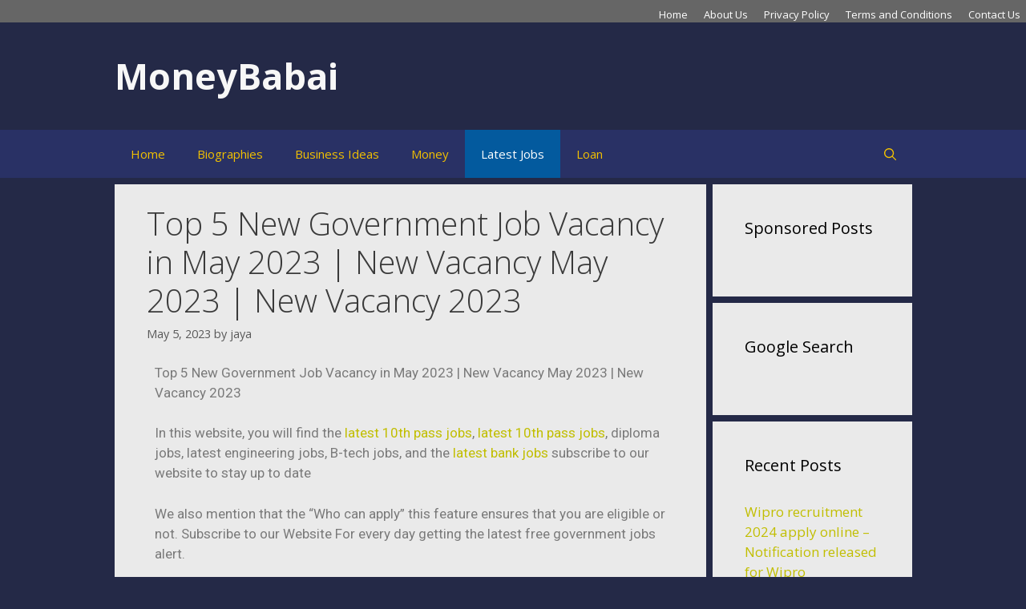

--- FILE ---
content_type: text/html; charset=UTF-8
request_url: https://moneybabai.com/2023/05/top-5-new-government-job-vacancy-in-may/
body_size: 26945
content:
<!DOCTYPE html>
<html lang="en-US">
<head>
	<meta charset="UTF-8">
	<meta name='robots' content='index, follow, max-image-preview:large, max-snippet:-1, max-video-preview:-1' />
<meta name="viewport" content="width=device-width, initial-scale=1">
	<!-- This site is optimized with the Yoast SEO plugin v23.7 - https://yoast.com/wordpress/plugins/seo/ -->
	<title>Top 5 New Government Job Vacancy in May 2023 | New Vacancy May 2023 | New Vacancy 2023 - MoneyBabai</title><style id="rocket-critical-css">.grid-25:after,.grid-75:after,.grid-container:after,[class*=mobile-grid-]:after,[class*=tablet-grid-]:after{clear:both}@-ms-viewport{width:auto}.grid-25:after,.grid-25:before,.grid-75:after,.grid-75:before,.grid-container:after,.grid-container:before,[class*=mobile-grid-]:after,[class*=mobile-grid-]:before,[class*=tablet-grid-]:after,[class*=tablet-grid-]:before{content:".";display:block;overflow:hidden;visibility:hidden;font-size:0;line-height:0;width:0;height:0}.grid-container{margin-left:auto;margin-right:auto;max-width:1200px;padding-left:10px;padding-right:10px}.grid-25,.grid-75,[class*=mobile-grid-],[class*=tablet-grid-]{-moz-box-sizing:border-box;-webkit-box-sizing:border-box;box-sizing:border-box;padding-left:10px;padding-right:10px}.grid-parent{padding-left:0;padding-right:0}@media (max-width:767px){.mobile-grid-100{clear:both;width:100%}}@media (min-width:768px) and (max-width:1024px){.tablet-grid-25{float:left;width:25%}.tablet-grid-75{float:left;width:75%}}@media (min-width:1025px){.grid-25,.grid-75{float:left}.grid-25{width:25%}.grid-75{width:75%}}a,body,div,em,form,h1,h2,h3,html,ins,li,p,span,ul{border:0;margin:0;padding:0}html{font-family:sans-serif;-webkit-text-size-adjust:100%;-ms-text-size-adjust:100%}article,aside,header,main,nav,section{display:block}ul{list-style:none}a{background-color:transparent}body,button,input{font-family:-apple-system,system-ui,BlinkMacSystemFont,"Segoe UI",Helvetica,Arial,sans-serif,"Apple Color Emoji","Segoe UI Emoji","Segoe UI Symbol";font-weight:400;text-transform:none;font-size:17px;line-height:1.5}p{margin-bottom:1.5em}h1,h2,h3{font-family:inherit;font-size:100%;font-style:inherit;font-weight:inherit}h1{font-size:42px;margin-bottom:20px;line-height:1.2em;font-weight:400;text-transform:none}h2{font-size:35px;margin-bottom:20px;line-height:1.2em;font-weight:400;text-transform:none}h3{font-size:29px;margin-bottom:20px;line-height:1.2em;font-weight:400;text-transform:none}ul{margin:0 0 1.5em 3em}ul{list-style:disc}em{font-style:italic}ins{text-decoration:none}button,input{font-size:100%;margin:0;vertical-align:baseline}button{border:1px solid transparent;background:#55555e;-webkit-appearance:button;padding:10px 20px;color:#fff}input[type=search]{-webkit-appearance:textfield;box-sizing:content-box}input[type=search]::-webkit-search-decoration{-webkit-appearance:none}button::-moz-focus-inner,input::-moz-focus-inner{border:0;padding:0}input[type=search]{background:#fafafa;color:#666;border:1px solid #ccc;border-radius:0;padding:10px 15px;box-sizing:border-box;max-width:100%}a,a:visited{text-decoration:none}.screen-reader-text{border:0;clip:rect(1px,1px,1px,1px);-webkit-clip-path:inset(50%);clip-path:inset(50%);height:1px;margin:-1px;overflow:hidden;padding:0;position:absolute!important;width:1px;word-wrap:normal!important}.entry-content:after,.site-content:after,.site-header:after{content:"";display:table;clear:both}.main-navigation{z-index:100;padding:0;clear:both;display:block}.main-navigation a{display:block;text-decoration:none;font-weight:400;text-transform:none;font-size:15px}.main-navigation ul{list-style:none;margin:0;padding-left:0}.main-navigation .main-nav ul li a{padding-left:20px;padding-right:20px;line-height:60px}.inside-navigation{position:relative}.main-navigation li{float:left;position:relative}.main-navigation li.search-item{float:right}.main-navigation .mobile-bar-items a{padding-left:20px;padding-right:20px;line-height:60px}.site-header{position:relative}.inside-header{padding:20px 40px}.main-title{margin:0;font-size:25px;line-height:1.2em;word-wrap:break-word;font-weight:700;text-transform:none}.byline,.single .byline{display:inline}.entry-content:not(:first-child){margin-top:2em}.entry-header,.site-content{word-wrap:break-word}.entry-title{margin-bottom:0}.entry-meta{font-size:85%;margin-top:.5em;line-height:1.5}.widget-area .widget{padding:40px}.sidebar .widget :last-child{margin-bottom:0}.widget-title{margin-bottom:30px;font-size:20px;line-height:1.5;font-weight:400;text-transform:none}.widget ul{margin:0}.widget{margin:0 0 30px;box-sizing:border-box}.sidebar .widget{font-size:17px}.widget ul li{list-style-type:none;position:relative;padding-bottom:5px}.post{margin:0 0 2em}.separate-containers .inside-article{padding:40px}.separate-containers .site-main>*,.separate-containers .widget{margin-bottom:20px}.separate-containers .site-main{margin:20px}.separate-containers.right-sidebar .site-main{margin-left:0}.separate-containers .inside-right-sidebar{margin-top:20px;margin-bottom:20px}.gp-icon{display:inline-flex;align-self:center}.gp-icon svg{height:1em;width:1em;top:.125em;position:relative;fill:currentColor}.icon-menu-bars svg:nth-child(2),.icon-search svg:nth-child(2){display:none}.container.grid-container{width:auto}.elementor-column-gap-default>.elementor-row>.elementor-column>.elementor-element-populated{padding:10px}@media (max-width:767px){.elementor-column{width:100%}}.screen-reader-text{position:absolute;top:-10000em;width:1px;height:1px;margin:-1px;padding:0;overflow:hidden;clip:rect(0,0,0,0);border:0}.elementor-clearfix:after{content:"";display:block;clear:both;width:0;height:0}.elementor{-webkit-hyphens:manual;-ms-hyphens:manual;hyphens:manual}.elementor *,.elementor :after,.elementor :before{-webkit-box-sizing:border-box;box-sizing:border-box}.elementor a{-webkit-box-shadow:none;box-shadow:none;text-decoration:none}:root{--page-title-display:block}h1.entry-title{display:var(--page-title-display)}.elementor-section{position:relative}.elementor-section .elementor-container{display:-webkit-box;display:-ms-flexbox;display:flex;margin-right:auto;margin-left:auto;position:relative}@media (max-width:1024px){.elementor-section .elementor-container{-ms-flex-wrap:wrap;flex-wrap:wrap}}.elementor-section.elementor-section-boxed>.elementor-container{max-width:1140px}.elementor-row{width:100%;display:-webkit-box;display:-ms-flexbox;display:flex}@media (max-width:1024px){.elementor-row{-ms-flex-wrap:wrap;flex-wrap:wrap}}.elementor-widget-wrap{position:relative;width:100%;-ms-flex-wrap:wrap;flex-wrap:wrap;-ms-flex-line-pack:start;align-content:flex-start}.elementor:not(.elementor-bc-flex-widget) .elementor-widget-wrap{display:-webkit-box;display:-ms-flexbox;display:flex}.elementor-widget-wrap>.elementor-element{width:100%}.elementor-widget{position:relative}.elementor-column{min-height:1px}.elementor-column,.elementor-column-wrap{position:relative;display:-webkit-box;display:-ms-flexbox;display:flex}.elementor-column-wrap{width:100%}@media (min-width:768px){.elementor-column.elementor-col-100{width:100%}}@media (max-width:767px){.elementor-column{width:100%}}#jp-relatedposts{display:none;padding-top:1em;margin:1em 0;position:relative;clear:both}.jp-relatedposts:after{content:'';display:block;clear:both}#jp-relatedposts h3.jp-relatedposts-headline{margin:0 0 1em;display:inline-block;float:left;font-size:9pt;font-weight:700;font-family:inherit}#jp-relatedposts h3.jp-relatedposts-headline em:before{content:"";display:block;width:100%;min-width:30px;border-top:1px solid #dcdcde;border-top:1px solid rgba(0,0,0,.2);margin-bottom:1em}#jp-relatedposts h3.jp-relatedposts-headline em{font-style:normal;font-weight:700}.screen-reader-text{border:0;clip:rect(1px,1px,1px,1px);-webkit-clip-path:inset(50%);clip-path:inset(50%);height:1px;margin:-1px;overflow:hidden;padding:0;position:absolute!important;width:1px;word-wrap:normal!important}.screen-reader-text{border:0;clip:rect(1px,1px,1px,1px);-webkit-clip-path:inset(50%);clip-path:inset(50%);height:1px;margin:-1px;overflow:hidden;padding:0;position:absolute!important;width:1px;word-wrap:normal!important}</style><script src="/cdn-cgi/scripts/7d0fa10a/cloudflare-static/rocket-loader.min.js" data-cf-settings="0d0092fa8db3fb321136e39d-|49"></script><link rel="preload" href="https://fonts.googleapis.com/css?family=Open%20Sans%3A300%2C300italic%2Cregular%2Citalic%2C600%2C600italic%2C700%2C700italic%2C800%2C800italic%7CRoboto%3A100%2C100italic%2C200%2C200italic%2C300%2C300italic%2C400%2C400italic%2C500%2C500italic%2C600%2C600italic%2C700%2C700italic%2C800%2C800italic%2C900%2C900italic%7CRoboto%20Slab%3A100%2C100italic%2C200%2C200italic%2C300%2C300italic%2C400%2C400italic%2C500%2C500italic%2C600%2C600italic%2C700%2C700italic%2C800%2C800italic%2C900%2C900italic&#038;display=swap" data-rocket-async="style" as="style" onload="this.onload=null;this.rel='stylesheet'" /><script src="/cdn-cgi/scripts/7d0fa10a/cloudflare-static/rocket-loader.min.js" data-cf-settings="0d0092fa8db3fb321136e39d-|49"></script><link rel="preload" href="https://moneybabai.com/wp-content/cache/min/1/abbd1a1dee39d771a46794226036f29c.css" data-rocket-async="style" as="style" onload="this.onload=null;this.rel='stylesheet'" media="all" data-minify="1" />
	<link rel="canonical" href="https://moneybabai.com/2023/05/top-5-new-government-job-vacancy-in-may/" />
	<meta property="og:locale" content="en_US" />
	<meta property="og:type" content="article" />
	<meta property="og:title" content="Top 5 New Government Job Vacancy in May 2023 | New Vacancy May 2023 | New Vacancy 2023 - MoneyBabai" />
	<meta property="og:description" content="Top 5 New Government Job Vacancy in May 2023 | New Vacancy May 2023 | New Vacancy 2023 In this website, you will find the&nbsp;latest 10th pass jobs,&nbsp;latest 10th pass jobs, diploma jobs, latest engineering jobs, B-tech jobs, and the&nbsp;latest bank jobs&nbsp;subscribe to our website to stay up to date&nbsp; We also mention that the ... Read more" />
	<meta property="og:url" content="https://moneybabai.com/2023/05/top-5-new-government-job-vacancy-in-may/" />
	<meta property="og:site_name" content="MoneyBabai" />
	<meta property="article:published_time" content="2023-05-05T16:48:08+00:00" />
	<meta property="article:modified_time" content="2023-05-05T16:48:12+00:00" />
	<meta name="author" content="jaya" />
	<meta name="twitter:card" content="summary_large_image" />
	<meta name="twitter:label1" content="Written by" />
	<meta name="twitter:data1" content="jaya" />
	<meta name="twitter:label2" content="Est. reading time" />
	<meta name="twitter:data2" content="11 minutes" />
	<script type="application/ld+json" class="yoast-schema-graph">{"@context":"https://schema.org","@graph":[{"@type":"Article","@id":"https://moneybabai.com/2023/05/top-5-new-government-job-vacancy-in-may/#article","isPartOf":{"@id":"https://moneybabai.com/2023/05/top-5-new-government-job-vacancy-in-may/"},"author":{"name":"jaya","@id":"https://moneybabai.com/#/schema/person/139156765ed0591243e8ea06efb0ec01"},"headline":"Top 5 New Government Job Vacancy in May 2023 | New Vacancy May 2023 | New Vacancy 2023","datePublished":"2023-05-05T16:48:08+00:00","dateModified":"2023-05-05T16:48:12+00:00","mainEntityOfPage":{"@id":"https://moneybabai.com/2023/05/top-5-new-government-job-vacancy-in-may/"},"wordCount":2401,"publisher":{"@id":"https://moneybabai.com/#/schema/person/139156765ed0591243e8ea06efb0ec01"},"keywords":["Top 5 New Government Job Vacancy"],"articleSection":["Latest Jobs"],"inLanguage":"en-US"},{"@type":"WebPage","@id":"https://moneybabai.com/2023/05/top-5-new-government-job-vacancy-in-may/","url":"https://moneybabai.com/2023/05/top-5-new-government-job-vacancy-in-may/","name":"Top 5 New Government Job Vacancy in May 2023 | New Vacancy May 2023 | New Vacancy 2023 - MoneyBabai","isPartOf":{"@id":"https://moneybabai.com/#website"},"datePublished":"2023-05-05T16:48:08+00:00","dateModified":"2023-05-05T16:48:12+00:00","breadcrumb":{"@id":"https://moneybabai.com/2023/05/top-5-new-government-job-vacancy-in-may/#breadcrumb"},"inLanguage":"en-US","potentialAction":[{"@type":"ReadAction","target":["https://moneybabai.com/2023/05/top-5-new-government-job-vacancy-in-may/"]}]},{"@type":"BreadcrumbList","@id":"https://moneybabai.com/2023/05/top-5-new-government-job-vacancy-in-may/#breadcrumb","itemListElement":[{"@type":"ListItem","position":1,"name":"Home","item":"https://moneybabai.com/"},{"@type":"ListItem","position":2,"name":"Top 5 New Government Job Vacancy in May 2023 | New Vacancy May 2023 | New Vacancy 2023"}]},{"@type":"WebSite","@id":"https://moneybabai.com/#website","url":"https://moneybabai.com/","name":"MoneyBabai","description":"All about earning money online, easy money online","publisher":{"@id":"https://moneybabai.com/#/schema/person/139156765ed0591243e8ea06efb0ec01"},"potentialAction":[{"@type":"SearchAction","target":{"@type":"EntryPoint","urlTemplate":"https://moneybabai.com/?s={search_term_string}"},"query-input":{"@type":"PropertyValueSpecification","valueRequired":true,"valueName":"search_term_string"}}],"inLanguage":"en-US"},{"@type":["Person","Organization"],"@id":"https://moneybabai.com/#/schema/person/139156765ed0591243e8ea06efb0ec01","name":"jaya","image":{"@type":"ImageObject","inLanguage":"en-US","@id":"https://moneybabai.com/#/schema/person/image/","url":"https://secure.gravatar.com/avatar/bf361c738ca3f6c37c2d9d85b9144798?s=96&d=mm&r=g","contentUrl":"https://secure.gravatar.com/avatar/bf361c738ca3f6c37c2d9d85b9144798?s=96&d=mm&r=g","caption":"jaya"},"logo":{"@id":"https://moneybabai.com/#/schema/person/image/"},"sameAs":["http://moneybabai.com"],"url":"https://moneybabai.com/author/jaya/"}]}</script>
	<!-- / Yoast SEO plugin. -->


<link rel='dns-prefetch' href='//stats.wp.com' />
<link rel='dns-prefetch' href='//www.googletagmanager.com' />
<link href='https://fonts.gstatic.com' crossorigin rel='preconnect' />
<link href='https://fonts.googleapis.com' crossorigin rel='preconnect' />
<link rel="alternate" type="application/rss+xml" title="MoneyBabai &raquo; Feed" href="https://moneybabai.com/feed/" />
<link rel="alternate" type="application/rss+xml" title="MoneyBabai &raquo; Comments Feed" href="https://moneybabai.com/comments/feed/" />


<style id='wp-emoji-styles-inline-css'>

	img.wp-smiley, img.emoji {
		display: inline !important;
		border: none !important;
		box-shadow: none !important;
		height: 1em !important;
		width: 1em !important;
		margin: 0 0.07em !important;
		vertical-align: -0.1em !important;
		background: none !important;
		padding: 0 !important;
	}
</style>


<style id='jetpack-sharing-buttons-style-inline-css'>
.jetpack-sharing-buttons__services-list{display:flex;flex-direction:row;flex-wrap:wrap;gap:0;list-style-type:none;margin:5px;padding:0}.jetpack-sharing-buttons__services-list.has-small-icon-size{font-size:12px}.jetpack-sharing-buttons__services-list.has-normal-icon-size{font-size:16px}.jetpack-sharing-buttons__services-list.has-large-icon-size{font-size:24px}.jetpack-sharing-buttons__services-list.has-huge-icon-size{font-size:36px}@media print{.jetpack-sharing-buttons__services-list{display:none!important}}.editor-styles-wrapper .wp-block-jetpack-sharing-buttons{gap:0;padding-inline-start:0}ul.jetpack-sharing-buttons__services-list.has-background{padding:1.25em 2.375em}
</style>
<style id='classic-theme-styles-inline-css'>
/*! This file is auto-generated */
.wp-block-button__link{color:#fff;background-color:#32373c;border-radius:9999px;box-shadow:none;text-decoration:none;padding:calc(.667em + 2px) calc(1.333em + 2px);font-size:1.125em}.wp-block-file__button{background:#32373c;color:#fff;text-decoration:none}
</style>
<style id='global-styles-inline-css'>
:root{--wp--preset--aspect-ratio--square: 1;--wp--preset--aspect-ratio--4-3: 4/3;--wp--preset--aspect-ratio--3-4: 3/4;--wp--preset--aspect-ratio--3-2: 3/2;--wp--preset--aspect-ratio--2-3: 2/3;--wp--preset--aspect-ratio--16-9: 16/9;--wp--preset--aspect-ratio--9-16: 9/16;--wp--preset--color--black: #000000;--wp--preset--color--cyan-bluish-gray: #abb8c3;--wp--preset--color--white: #ffffff;--wp--preset--color--pale-pink: #f78da7;--wp--preset--color--vivid-red: #cf2e2e;--wp--preset--color--luminous-vivid-orange: #ff6900;--wp--preset--color--luminous-vivid-amber: #fcb900;--wp--preset--color--light-green-cyan: #7bdcb5;--wp--preset--color--vivid-green-cyan: #00d084;--wp--preset--color--pale-cyan-blue: #8ed1fc;--wp--preset--color--vivid-cyan-blue: #0693e3;--wp--preset--color--vivid-purple: #9b51e0;--wp--preset--color--contrast: var(--contrast);--wp--preset--color--contrast-2: var(--contrast-2);--wp--preset--color--contrast-3: var(--contrast-3);--wp--preset--color--base: var(--base);--wp--preset--color--base-2: var(--base-2);--wp--preset--color--base-3: var(--base-3);--wp--preset--color--accent: var(--accent);--wp--preset--gradient--vivid-cyan-blue-to-vivid-purple: linear-gradient(135deg,rgba(6,147,227,1) 0%,rgb(155,81,224) 100%);--wp--preset--gradient--light-green-cyan-to-vivid-green-cyan: linear-gradient(135deg,rgb(122,220,180) 0%,rgb(0,208,130) 100%);--wp--preset--gradient--luminous-vivid-amber-to-luminous-vivid-orange: linear-gradient(135deg,rgba(252,185,0,1) 0%,rgba(255,105,0,1) 100%);--wp--preset--gradient--luminous-vivid-orange-to-vivid-red: linear-gradient(135deg,rgba(255,105,0,1) 0%,rgb(207,46,46) 100%);--wp--preset--gradient--very-light-gray-to-cyan-bluish-gray: linear-gradient(135deg,rgb(238,238,238) 0%,rgb(169,184,195) 100%);--wp--preset--gradient--cool-to-warm-spectrum: linear-gradient(135deg,rgb(74,234,220) 0%,rgb(151,120,209) 20%,rgb(207,42,186) 40%,rgb(238,44,130) 60%,rgb(251,105,98) 80%,rgb(254,248,76) 100%);--wp--preset--gradient--blush-light-purple: linear-gradient(135deg,rgb(255,206,236) 0%,rgb(152,150,240) 100%);--wp--preset--gradient--blush-bordeaux: linear-gradient(135deg,rgb(254,205,165) 0%,rgb(254,45,45) 50%,rgb(107,0,62) 100%);--wp--preset--gradient--luminous-dusk: linear-gradient(135deg,rgb(255,203,112) 0%,rgb(199,81,192) 50%,rgb(65,88,208) 100%);--wp--preset--gradient--pale-ocean: linear-gradient(135deg,rgb(255,245,203) 0%,rgb(182,227,212) 50%,rgb(51,167,181) 100%);--wp--preset--gradient--electric-grass: linear-gradient(135deg,rgb(202,248,128) 0%,rgb(113,206,126) 100%);--wp--preset--gradient--midnight: linear-gradient(135deg,rgb(2,3,129) 0%,rgb(40,116,252) 100%);--wp--preset--font-size--small: 13px;--wp--preset--font-size--medium: 20px;--wp--preset--font-size--large: 36px;--wp--preset--font-size--x-large: 42px;--wp--preset--spacing--20: 0.44rem;--wp--preset--spacing--30: 0.67rem;--wp--preset--spacing--40: 1rem;--wp--preset--spacing--50: 1.5rem;--wp--preset--spacing--60: 2.25rem;--wp--preset--spacing--70: 3.38rem;--wp--preset--spacing--80: 5.06rem;--wp--preset--shadow--natural: 6px 6px 9px rgba(0, 0, 0, 0.2);--wp--preset--shadow--deep: 12px 12px 50px rgba(0, 0, 0, 0.4);--wp--preset--shadow--sharp: 6px 6px 0px rgba(0, 0, 0, 0.2);--wp--preset--shadow--outlined: 6px 6px 0px -3px rgba(255, 255, 255, 1), 6px 6px rgba(0, 0, 0, 1);--wp--preset--shadow--crisp: 6px 6px 0px rgba(0, 0, 0, 1);}:where(.is-layout-flex){gap: 0.5em;}:where(.is-layout-grid){gap: 0.5em;}body .is-layout-flex{display: flex;}.is-layout-flex{flex-wrap: wrap;align-items: center;}.is-layout-flex > :is(*, div){margin: 0;}body .is-layout-grid{display: grid;}.is-layout-grid > :is(*, div){margin: 0;}:where(.wp-block-columns.is-layout-flex){gap: 2em;}:where(.wp-block-columns.is-layout-grid){gap: 2em;}:where(.wp-block-post-template.is-layout-flex){gap: 1.25em;}:where(.wp-block-post-template.is-layout-grid){gap: 1.25em;}.has-black-color{color: var(--wp--preset--color--black) !important;}.has-cyan-bluish-gray-color{color: var(--wp--preset--color--cyan-bluish-gray) !important;}.has-white-color{color: var(--wp--preset--color--white) !important;}.has-pale-pink-color{color: var(--wp--preset--color--pale-pink) !important;}.has-vivid-red-color{color: var(--wp--preset--color--vivid-red) !important;}.has-luminous-vivid-orange-color{color: var(--wp--preset--color--luminous-vivid-orange) !important;}.has-luminous-vivid-amber-color{color: var(--wp--preset--color--luminous-vivid-amber) !important;}.has-light-green-cyan-color{color: var(--wp--preset--color--light-green-cyan) !important;}.has-vivid-green-cyan-color{color: var(--wp--preset--color--vivid-green-cyan) !important;}.has-pale-cyan-blue-color{color: var(--wp--preset--color--pale-cyan-blue) !important;}.has-vivid-cyan-blue-color{color: var(--wp--preset--color--vivid-cyan-blue) !important;}.has-vivid-purple-color{color: var(--wp--preset--color--vivid-purple) !important;}.has-black-background-color{background-color: var(--wp--preset--color--black) !important;}.has-cyan-bluish-gray-background-color{background-color: var(--wp--preset--color--cyan-bluish-gray) !important;}.has-white-background-color{background-color: var(--wp--preset--color--white) !important;}.has-pale-pink-background-color{background-color: var(--wp--preset--color--pale-pink) !important;}.has-vivid-red-background-color{background-color: var(--wp--preset--color--vivid-red) !important;}.has-luminous-vivid-orange-background-color{background-color: var(--wp--preset--color--luminous-vivid-orange) !important;}.has-luminous-vivid-amber-background-color{background-color: var(--wp--preset--color--luminous-vivid-amber) !important;}.has-light-green-cyan-background-color{background-color: var(--wp--preset--color--light-green-cyan) !important;}.has-vivid-green-cyan-background-color{background-color: var(--wp--preset--color--vivid-green-cyan) !important;}.has-pale-cyan-blue-background-color{background-color: var(--wp--preset--color--pale-cyan-blue) !important;}.has-vivid-cyan-blue-background-color{background-color: var(--wp--preset--color--vivid-cyan-blue) !important;}.has-vivid-purple-background-color{background-color: var(--wp--preset--color--vivid-purple) !important;}.has-black-border-color{border-color: var(--wp--preset--color--black) !important;}.has-cyan-bluish-gray-border-color{border-color: var(--wp--preset--color--cyan-bluish-gray) !important;}.has-white-border-color{border-color: var(--wp--preset--color--white) !important;}.has-pale-pink-border-color{border-color: var(--wp--preset--color--pale-pink) !important;}.has-vivid-red-border-color{border-color: var(--wp--preset--color--vivid-red) !important;}.has-luminous-vivid-orange-border-color{border-color: var(--wp--preset--color--luminous-vivid-orange) !important;}.has-luminous-vivid-amber-border-color{border-color: var(--wp--preset--color--luminous-vivid-amber) !important;}.has-light-green-cyan-border-color{border-color: var(--wp--preset--color--light-green-cyan) !important;}.has-vivid-green-cyan-border-color{border-color: var(--wp--preset--color--vivid-green-cyan) !important;}.has-pale-cyan-blue-border-color{border-color: var(--wp--preset--color--pale-cyan-blue) !important;}.has-vivid-cyan-blue-border-color{border-color: var(--wp--preset--color--vivid-cyan-blue) !important;}.has-vivid-purple-border-color{border-color: var(--wp--preset--color--vivid-purple) !important;}.has-vivid-cyan-blue-to-vivid-purple-gradient-background{background: var(--wp--preset--gradient--vivid-cyan-blue-to-vivid-purple) !important;}.has-light-green-cyan-to-vivid-green-cyan-gradient-background{background: var(--wp--preset--gradient--light-green-cyan-to-vivid-green-cyan) !important;}.has-luminous-vivid-amber-to-luminous-vivid-orange-gradient-background{background: var(--wp--preset--gradient--luminous-vivid-amber-to-luminous-vivid-orange) !important;}.has-luminous-vivid-orange-to-vivid-red-gradient-background{background: var(--wp--preset--gradient--luminous-vivid-orange-to-vivid-red) !important;}.has-very-light-gray-to-cyan-bluish-gray-gradient-background{background: var(--wp--preset--gradient--very-light-gray-to-cyan-bluish-gray) !important;}.has-cool-to-warm-spectrum-gradient-background{background: var(--wp--preset--gradient--cool-to-warm-spectrum) !important;}.has-blush-light-purple-gradient-background{background: var(--wp--preset--gradient--blush-light-purple) !important;}.has-blush-bordeaux-gradient-background{background: var(--wp--preset--gradient--blush-bordeaux) !important;}.has-luminous-dusk-gradient-background{background: var(--wp--preset--gradient--luminous-dusk) !important;}.has-pale-ocean-gradient-background{background: var(--wp--preset--gradient--pale-ocean) !important;}.has-electric-grass-gradient-background{background: var(--wp--preset--gradient--electric-grass) !important;}.has-midnight-gradient-background{background: var(--wp--preset--gradient--midnight) !important;}.has-small-font-size{font-size: var(--wp--preset--font-size--small) !important;}.has-medium-font-size{font-size: var(--wp--preset--font-size--medium) !important;}.has-large-font-size{font-size: var(--wp--preset--font-size--large) !important;}.has-x-large-font-size{font-size: var(--wp--preset--font-size--x-large) !important;}
:where(.wp-block-post-template.is-layout-flex){gap: 1.25em;}:where(.wp-block-post-template.is-layout-grid){gap: 1.25em;}
:where(.wp-block-columns.is-layout-flex){gap: 2em;}:where(.wp-block-columns.is-layout-grid){gap: 2em;}
:root :where(.wp-block-pullquote){font-size: 1.5em;line-height: 1.6;}
</style>

<style id='ez-toc-inline-css'>
div#ez-toc-container .ez-toc-title {font-size: 120%;}div#ez-toc-container .ez-toc-title {font-weight: 500;}div#ez-toc-container ul li {font-size: 95%;}div#ez-toc-container ul li {font-weight: 500;}div#ez-toc-container nav ul ul li {font-size: 90%;}
.ez-toc-container-direction {direction: ltr;}.ez-toc-counter ul{counter-reset: item ;}.ez-toc-counter nav ul li a::before {content: counters(item, '.', decimal) '. ';display: inline-block;counter-increment: item;flex-grow: 0;flex-shrink: 0;margin-right: .2em; float: left; }.ez-toc-widget-direction {direction: ltr;}.ez-toc-widget-container ul{counter-reset: item ;}.ez-toc-widget-container nav ul li a::before {content: counters(item, '.', decimal) '. ';display: inline-block;counter-increment: item;flex-grow: 0;flex-shrink: 0;margin-right: .2em; float: left; }
</style>


<style id='generate-style-inline-css'>
body{background-color:#242947;color:#3a3a3a;}a{color:#c1be00;}a:hover, a:focus, a:active{color:#18bfbf;}body .grid-container{max-width:995px;}.wp-block-group__inner-container{max-width:995px;margin-left:auto;margin-right:auto;}.generate-back-to-top{font-size:20px;border-radius:3px;position:fixed;bottom:30px;right:30px;line-height:40px;width:40px;text-align:center;z-index:10;transition:opacity 300ms ease-in-out;opacity:0.1;transform:translateY(1000px);}.generate-back-to-top__show{opacity:1;transform:translateY(0);}.navigation-search{position:absolute;left:-99999px;pointer-events:none;visibility:hidden;z-index:20;width:100%;top:0;transition:opacity 100ms ease-in-out;opacity:0;}.navigation-search.nav-search-active{left:0;right:0;pointer-events:auto;visibility:visible;opacity:1;}.navigation-search input[type="search"]{outline:0;border:0;vertical-align:bottom;line-height:1;opacity:0.9;width:100%;z-index:20;border-radius:0;-webkit-appearance:none;height:60px;}.navigation-search input::-ms-clear{display:none;width:0;height:0;}.navigation-search input::-ms-reveal{display:none;width:0;height:0;}.navigation-search input::-webkit-search-decoration, .navigation-search input::-webkit-search-cancel-button, .navigation-search input::-webkit-search-results-button, .navigation-search input::-webkit-search-results-decoration{display:none;}.main-navigation li.search-item{z-index:21;}li.search-item.active{transition:opacity 100ms ease-in-out;}.nav-left-sidebar .main-navigation li.search-item.active,.nav-right-sidebar .main-navigation li.search-item.active{width:auto;display:inline-block;float:right;}.gen-sidebar-nav .navigation-search{top:auto;bottom:0;}.dropdown-click .main-navigation ul ul{display:none;visibility:hidden;}.dropdown-click .main-navigation ul ul ul.toggled-on{left:0;top:auto;position:relative;box-shadow:none;border-bottom:1px solid rgba(0,0,0,0.05);}.dropdown-click .main-navigation ul ul li:last-child > ul.toggled-on{border-bottom:0;}.dropdown-click .main-navigation ul.toggled-on, .dropdown-click .main-navigation ul li.sfHover > ul.toggled-on{display:block;left:auto;right:auto;opacity:1;visibility:visible;pointer-events:auto;height:auto;overflow:visible;float:none;}.dropdown-click .main-navigation.sub-menu-left .sub-menu.toggled-on, .dropdown-click .main-navigation.sub-menu-left ul li.sfHover > ul.toggled-on{right:0;}.dropdown-click nav ul ul ul{background-color:transparent;}.dropdown-click .widget-area .main-navigation ul ul{top:auto;position:absolute;float:none;width:100%;left:-99999px;}.dropdown-click .widget-area .main-navigation ul ul.toggled-on{position:relative;left:0;right:0;}.dropdown-click .widget-area.sidebar .main-navigation ul li.sfHover ul, .dropdown-click .widget-area.sidebar .main-navigation ul li:hover ul{right:0;left:0;}.dropdown-click .sfHover > a > .dropdown-menu-toggle > .gp-icon svg{transform:rotate(180deg);}:root{--contrast:#222222;--contrast-2:#575760;--contrast-3:#b2b2be;--base:#f0f0f0;--base-2:#f7f8f9;--base-3:#ffffff;--accent:#1e73be;}:root .has-contrast-color{color:var(--contrast);}:root .has-contrast-background-color{background-color:var(--contrast);}:root .has-contrast-2-color{color:var(--contrast-2);}:root .has-contrast-2-background-color{background-color:var(--contrast-2);}:root .has-contrast-3-color{color:var(--contrast-3);}:root .has-contrast-3-background-color{background-color:var(--contrast-3);}:root .has-base-color{color:var(--base);}:root .has-base-background-color{background-color:var(--base);}:root .has-base-2-color{color:var(--base-2);}:root .has-base-2-background-color{background-color:var(--base-2);}:root .has-base-3-color{color:var(--base-3);}:root .has-base-3-background-color{background-color:var(--base-3);}:root .has-accent-color{color:var(--accent);}:root .has-accent-background-color{background-color:var(--accent);}body, button, input, select, textarea{font-family:"Open Sans", sans-serif;}body{line-height:1.5;}.entry-content > [class*="wp-block-"]:not(:last-child):not(.wp-block-heading){margin-bottom:1.5em;}.main-title{font-size:45px;}.main-navigation .main-nav ul ul li a{font-size:14px;}.sidebar .widget, .footer-widgets .widget{font-size:17px;}h1{font-weight:300;font-size:40px;}h2{font-weight:300;font-size:30px;}h3{font-size:20px;}h4{font-size:inherit;}h5{font-size:inherit;}@media (max-width:768px){.main-title{font-size:30px;}h1{font-size:30px;}h2{font-size:25px;}}.top-bar{background-color:#666666;color:#ffffff;}.top-bar a{color:#ffffff;}.top-bar a:hover{color:#303030;}.site-header{background-color:#242947;color:#f9f9f9;}.site-header a{color:#3a3a3a;}.main-title a,.main-title a:hover{color:#f7f7f7;}.site-description{color:#757575;}.main-navigation,.main-navigation ul ul{background-color:#293165;}.main-navigation .main-nav ul li a, .main-navigation .menu-toggle, .main-navigation .menu-bar-items{color:#f2c100;}.main-navigation .main-nav ul li:not([class*="current-menu-"]):hover > a, .main-navigation .main-nav ul li:not([class*="current-menu-"]):focus > a, .main-navigation .main-nav ul li.sfHover:not([class*="current-menu-"]) > a, .main-navigation .menu-bar-item:hover > a, .main-navigation .menu-bar-item.sfHover > a{color:#eaeaea;background-color:#035a9e;}button.menu-toggle:hover,button.menu-toggle:focus,.main-navigation .mobile-bar-items a,.main-navigation .mobile-bar-items a:hover,.main-navigation .mobile-bar-items a:focus{color:#f2c100;}.main-navigation .main-nav ul li[class*="current-menu-"] > a{color:#ffffff;background-color:#035a9e;}.navigation-search input[type="search"],.navigation-search input[type="search"]:active, .navigation-search input[type="search"]:focus, .main-navigation .main-nav ul li.search-item.active > a, .main-navigation .menu-bar-items .search-item.active > a{color:#eaeaea;background-color:#035a9e;}.main-navigation ul ul{background-color:#293165;}.main-navigation .main-nav ul ul li a{color:#fff4f4;}.main-navigation .main-nav ul ul li:not([class*="current-menu-"]):hover > a,.main-navigation .main-nav ul ul li:not([class*="current-menu-"]):focus > a, .main-navigation .main-nav ul ul li.sfHover:not([class*="current-menu-"]) > a{color:#bbd2e8;background-color:#035a9e;}.main-navigation .main-nav ul ul li[class*="current-menu-"] > a{color:#ffffff;background-color:#035a9e;}.separate-containers .inside-article, .separate-containers .comments-area, .separate-containers .page-header, .one-container .container, .separate-containers .paging-navigation, .inside-page-header{background-color:#eaeaea;}.entry-meta{color:#595959;}.entry-meta a{color:#595959;}.entry-meta a:hover{color:#1e73be;}.sidebar .widget{background-color:#eaeaea;}.sidebar .widget .widget-title{color:#000000;}.footer-widgets{background-color:#ffffff;}.footer-widgets .widget-title{color:#000000;}.site-info{color:#ffffff;background-color:#222222;}.site-info a{color:#ffffff;}.site-info a:hover{color:#606060;}.footer-bar .widget_nav_menu .current-menu-item a{color:#606060;}input[type="text"],input[type="email"],input[type="url"],input[type="password"],input[type="search"],input[type="tel"],input[type="number"],textarea,select{color:#666666;background-color:#fafafa;border-color:#cccccc;}input[type="text"]:focus,input[type="email"]:focus,input[type="url"]:focus,input[type="password"]:focus,input[type="search"]:focus,input[type="tel"]:focus,input[type="number"]:focus,textarea:focus,select:focus{color:#666666;background-color:#ffffff;border-color:#bfbfbf;}button,html input[type="button"],input[type="reset"],input[type="submit"],a.button,a.wp-block-button__link:not(.has-background){color:#ffffff;background-color:#666666;}button:hover,html input[type="button"]:hover,input[type="reset"]:hover,input[type="submit"]:hover,a.button:hover,button:focus,html input[type="button"]:focus,input[type="reset"]:focus,input[type="submit"]:focus,a.button:focus,a.wp-block-button__link:not(.has-background):active,a.wp-block-button__link:not(.has-background):focus,a.wp-block-button__link:not(.has-background):hover{color:#ffffff;background-color:#3f3f3f;}a.generate-back-to-top{background-color:rgba( 0,0,0,0.4 );color:#ffffff;}a.generate-back-to-top:hover,a.generate-back-to-top:focus{background-color:rgba( 0,0,0,0.6 );color:#ffffff;}:root{--gp-search-modal-bg-color:var(--base-3);--gp-search-modal-text-color:var(--contrast);--gp-search-modal-overlay-bg-color:rgba(0,0,0,0.2);}@media (max-width: 620px){.main-navigation .menu-bar-item:hover > a, .main-navigation .menu-bar-item.sfHover > a{background:none;color:#f2c100;}}.inside-top-bar{padding:9px 7px 0px 0px;}.inside-header{padding:40px;}.separate-containers .inside-article, .separate-containers .comments-area, .separate-containers .page-header, .separate-containers .paging-navigation, .one-container .site-content, .inside-page-header{padding:25px 40px 40px 40px;}.site-main .wp-block-group__inner-container{padding:25px 40px 40px 40px;}.entry-content .alignwide, body:not(.no-sidebar) .entry-content .alignfull{margin-left:-40px;width:calc(100% + 80px);max-width:calc(100% + 80px);}.separate-containers .widget, .separate-containers .site-main > *, .separate-containers .page-header, .widget-area .main-navigation{margin-bottom:8px;}.separate-containers .site-main{margin:8px;}.both-right.separate-containers .inside-left-sidebar{margin-right:4px;}.both-right.separate-containers .inside-right-sidebar{margin-left:4px;}.both-left.separate-containers .inside-left-sidebar{margin-right:4px;}.both-left.separate-containers .inside-right-sidebar{margin-left:4px;}.separate-containers .page-header-image, .separate-containers .page-header-contained, .separate-containers .page-header-image-single, .separate-containers .page-header-content-single{margin-top:8px;}.separate-containers .inside-right-sidebar, .separate-containers .inside-left-sidebar{margin-top:8px;margin-bottom:8px;}.main-navigation .main-nav ul ul li a{padding:6px 20px 6px 20px;}.main-navigation ul ul{width:193px;}.rtl .menu-item-has-children .dropdown-menu-toggle{padding-left:20px;}.menu-item-has-children ul .dropdown-menu-toggle{padding-top:6px;padding-bottom:6px;margin-top:-6px;}.rtl .main-navigation .main-nav ul li.menu-item-has-children > a{padding-right:20px;}.site-info{padding:20px;}@media (max-width:768px){.separate-containers .inside-article, .separate-containers .comments-area, .separate-containers .page-header, .separate-containers .paging-navigation, .one-container .site-content, .inside-page-header{padding:30px;}.site-main .wp-block-group__inner-container{padding:30px;}.site-info{padding-right:10px;padding-left:10px;}.entry-content .alignwide, body:not(.no-sidebar) .entry-content .alignfull{margin-left:-30px;width:calc(100% + 60px);max-width:calc(100% + 60px);}}.one-container .sidebar .widget{padding:0px;}@media (max-width: 620px){.main-navigation .menu-toggle,.main-navigation .mobile-bar-items,.sidebar-nav-mobile:not(#sticky-placeholder){display:block;}.main-navigation ul,.gen-sidebar-nav{display:none;}[class*="nav-float-"] .site-header .inside-header > *{float:none;clear:both;}}
.dynamic-author-image-rounded{border-radius:100%;}.dynamic-featured-image, .dynamic-author-image{vertical-align:middle;}.one-container.blog .dynamic-content-template:not(:last-child), .one-container.archive .dynamic-content-template:not(:last-child){padding-bottom:0px;}.dynamic-entry-excerpt > p:last-child{margin-bottom:0px;}
.post-image:not(:first-child), .page-content:not(:first-child), .entry-content:not(:first-child), .entry-summary:not(:first-child), footer.entry-meta{margin-top:0.9em;}.post-image-above-header .inside-article div.featured-image, .post-image-above-header .inside-article div.post-image{margin-bottom:0.9em;}
</style>




<style id='elementor-frontend-inline-css'>
.elementor-kit-156{--e-global-color-primary:#6EC1E4;--e-global-color-secondary:#54595F;--e-global-color-text:#7A7A7A;--e-global-color-accent:#61CE70;--e-global-typography-primary-font-family:"Roboto";--e-global-typography-primary-font-weight:600;--e-global-typography-secondary-font-family:"Roboto Slab";--e-global-typography-secondary-font-weight:400;--e-global-typography-text-font-family:"Roboto";--e-global-typography-text-font-weight:400;--e-global-typography-accent-font-family:"Roboto";--e-global-typography-accent-font-weight:500;}.elementor-section.elementor-section-boxed > .elementor-container{max-width:1140px;}.e-con{--container-max-width:1140px;}.elementor-widget:not(:last-child){margin-block-end:20px;}.elementor-element{--widgets-spacing:20px 20px;}{}h1.entry-title{display:var(--page-title-display);}@media(max-width:1024px){.elementor-section.elementor-section-boxed > .elementor-container{max-width:1024px;}.e-con{--container-max-width:1024px;}}@media(max-width:767px){.elementor-section.elementor-section-boxed > .elementor-container{max-width:767px;}.e-con{--container-max-width:767px;}}
.elementor-widget-text-editor{color:var( --e-global-color-text );font-family:var( --e-global-typography-text-font-family ), Sans-serif;font-weight:var( --e-global-typography-text-font-weight );}.elementor-widget-text-editor.elementor-drop-cap-view-stacked .elementor-drop-cap{background-color:var( --e-global-color-primary );}.elementor-widget-text-editor.elementor-drop-cap-view-framed .elementor-drop-cap, .elementor-widget-text-editor.elementor-drop-cap-view-default .elementor-drop-cap{color:var( --e-global-color-primary );border-color:var( --e-global-color-primary );}
</style>






<link rel="preconnect" href="https://fonts.gstatic.com/" crossorigin><script id="jetpack_related-posts-js-extra" type="0d0092fa8db3fb321136e39d-text/javascript">
var related_posts_js_options = {"post_heading":"h4"};
</script>



<link rel="https://api.w.org/" href="https://moneybabai.com/wp-json/" /><link rel="alternate" title="JSON" type="application/json" href="https://moneybabai.com/wp-json/wp/v2/posts/6904" /><link rel="EditURI" type="application/rsd+xml" title="RSD" href="https://moneybabai.com/xmlrpc.php?rsd" />
<meta name="generator" content="WordPress 6.6.4" />
<link rel='shortlink' href='https://moneybabai.com/?p=6904' />
<link rel="alternate" title="oEmbed (JSON)" type="application/json+oembed" href="https://moneybabai.com/wp-json/oembed/1.0/embed?url=https%3A%2F%2Fmoneybabai.com%2F2023%2F05%2Ftop-5-new-government-job-vacancy-in-may%2F" />
<link rel="alternate" title="oEmbed (XML)" type="text/xml+oembed" href="https://moneybabai.com/wp-json/oembed/1.0/embed?url=https%3A%2F%2Fmoneybabai.com%2F2023%2F05%2Ftop-5-new-government-job-vacancy-in-may%2F&#038;format=xml" />
<meta name="generator" content="Site Kit by Google 1.139.0" />	<style>img#wpstats{display:none}</style>
		<meta name="generator" content="Elementor 3.25.4; features: additional_custom_breakpoints, e_optimized_control_loading; settings: css_print_method-internal, google_font-enabled, font_display-auto">
      <meta name="onesignal" content="wordpress-plugin"/>
            
			<style>
				.e-con.e-parent:nth-of-type(n+4):not(.e-lazyloaded):not(.e-no-lazyload),
				.e-con.e-parent:nth-of-type(n+4):not(.e-lazyloaded):not(.e-no-lazyload) * {
					background-image: none !important;
				}
				@media screen and (max-height: 1024px) {
					.e-con.e-parent:nth-of-type(n+3):not(.e-lazyloaded):not(.e-no-lazyload),
					.e-con.e-parent:nth-of-type(n+3):not(.e-lazyloaded):not(.e-no-lazyload) * {
						background-image: none !important;
					}
				}
				@media screen and (max-height: 640px) {
					.e-con.e-parent:nth-of-type(n+2):not(.e-lazyloaded):not(.e-no-lazyload),
					.e-con.e-parent:nth-of-type(n+2):not(.e-lazyloaded):not(.e-no-lazyload) * {
						background-image: none !important;
					}
				}
			</style>
			<link rel="icon" href="https://moneybabai.com/wp-content/uploads/2020/09/cropped-5581277f-624c-4055-8b38-4c95618ab002_200x200-32x32.png" sizes="32x32" />
<link rel="icon" href="https://moneybabai.com/wp-content/uploads/2020/09/cropped-5581277f-624c-4055-8b38-4c95618ab002_200x200-192x192.png" sizes="192x192" />
<link rel="apple-touch-icon" href="https://moneybabai.com/wp-content/uploads/2020/09/cropped-5581277f-624c-4055-8b38-4c95618ab002_200x200-180x180.png" />
<meta name="msapplication-TileImage" content="https://moneybabai.com/wp-content/uploads/2020/09/cropped-5581277f-624c-4055-8b38-4c95618ab002_200x200-270x270.png" />
<script type="0d0092fa8db3fb321136e39d-text/javascript">
/*! loadCSS rel=preload polyfill. [c]2017 Filament Group, Inc. MIT License */
(function(w){"use strict";if(!w.loadCSS){w.loadCSS=function(){}}
var rp=loadCSS.relpreload={};rp.support=(function(){var ret;try{ret=w.document.createElement("link").relList.supports("preload")}catch(e){ret=!1}
return function(){return ret}})();rp.bindMediaToggle=function(link){var finalMedia=link.media||"all";function enableStylesheet(){link.media=finalMedia}
if(link.addEventListener){link.addEventListener("load",enableStylesheet)}else if(link.attachEvent){link.attachEvent("onload",enableStylesheet)}
setTimeout(function(){link.rel="stylesheet";link.media="only x"});setTimeout(enableStylesheet,3000)};rp.poly=function(){if(rp.support()){return}
var links=w.document.getElementsByTagName("link");for(var i=0;i<links.length;i++){var link=links[i];if(link.rel==="preload"&&link.getAttribute("as")==="style"&&!link.getAttribute("data-loadcss")){link.setAttribute("data-loadcss",!0);rp.bindMediaToggle(link)}}};if(!rp.support()){rp.poly();var run=w.setInterval(rp.poly,500);if(w.addEventListener){w.addEventListener("load",function(){rp.poly();w.clearInterval(run)})}else if(w.attachEvent){w.attachEvent("onload",function(){rp.poly();w.clearInterval(run)})}}
if(typeof exports!=="undefined"){exports.loadCSS=loadCSS}
else{w.loadCSS=loadCSS}}(typeof global!=="undefined"?global:this))
</script><style id="wpforms-css-vars-root">
				:root {
					--wpforms-field-border-radius: 3px;
--wpforms-field-border-style: solid;
--wpforms-field-border-size: 1px;
--wpforms-field-background-color: #ffffff;
--wpforms-field-border-color: rgba( 0, 0, 0, 0.25 );
--wpforms-field-border-color-spare: rgba( 0, 0, 0, 0.25 );
--wpforms-field-text-color: rgba( 0, 0, 0, 0.7 );
--wpforms-field-menu-color: #ffffff;
--wpforms-label-color: rgba( 0, 0, 0, 0.85 );
--wpforms-label-sublabel-color: rgba( 0, 0, 0, 0.55 );
--wpforms-label-error-color: #d63637;
--wpforms-button-border-radius: 3px;
--wpforms-button-border-style: none;
--wpforms-button-border-size: 1px;
--wpforms-button-background-color: #066aab;
--wpforms-button-border-color: #066aab;
--wpforms-button-text-color: #ffffff;
--wpforms-page-break-color: #066aab;
--wpforms-background-image: none;
--wpforms-background-position: center center;
--wpforms-background-repeat: no-repeat;
--wpforms-background-size: cover;
--wpforms-background-width: 100px;
--wpforms-background-height: 100px;
--wpforms-background-color: rgba( 0, 0, 0, 0 );
--wpforms-background-url: none;
--wpforms-container-padding: 0px;
--wpforms-container-border-style: none;
--wpforms-container-border-width: 1px;
--wpforms-container-border-color: #000000;
--wpforms-container-border-radius: 3px;
--wpforms-field-size-input-height: 43px;
--wpforms-field-size-input-spacing: 15px;
--wpforms-field-size-font-size: 16px;
--wpforms-field-size-line-height: 19px;
--wpforms-field-size-padding-h: 14px;
--wpforms-field-size-checkbox-size: 16px;
--wpforms-field-size-sublabel-spacing: 5px;
--wpforms-field-size-icon-size: 1;
--wpforms-label-size-font-size: 16px;
--wpforms-label-size-line-height: 19px;
--wpforms-label-size-sublabel-font-size: 14px;
--wpforms-label-size-sublabel-line-height: 17px;
--wpforms-button-size-font-size: 17px;
--wpforms-button-size-height: 41px;
--wpforms-button-size-padding-h: 15px;
--wpforms-button-size-margin-top: 10px;
--wpforms-container-shadow-size-box-shadow: none;

				}
			</style></head>

<body class="post-template-default single single-post postid-6904 single-format-standard wp-embed-responsive post-image-above-header post-image-aligned-center sticky-menu-slide right-sidebar nav-below-header separate-containers fluid-header active-footer-widgets-3 nav-search-enabled nav-aligned-left header-aligned-left dropdown-click-arrow dropdown-click elementor-default elementor-kit-156 elementor-page elementor-page-6904" itemtype="https://schema.org/Blog" itemscope>
	<a class="screen-reader-text skip-link" href="#content" title="Skip to content">Skip to content</a>		<div class="top-bar top-bar-align-right">
			<div class="inside-top-bar">
				<aside id="nav_menu-3" class="widget inner-padding widget_nav_menu"><div class="menu-top-menu-container"><ul id="menu-top-menu" class="menu"><li id="menu-item-245" class="menu-item menu-item-type-custom menu-item-object-custom menu-item-home menu-item-245"><a href="https://moneybabai.com">Home</a></li>
<li id="menu-item-689" class="menu-item menu-item-type-post_type menu-item-object-page menu-item-689"><a href="https://moneybabai.com/about-us/">About Us</a></li>
<li id="menu-item-246" class="menu-item menu-item-type-post_type menu-item-object-page menu-item-privacy-policy menu-item-246"><a rel="privacy-policy" href="https://moneybabai.com/privacy-policy/">Privacy Policy</a></li>
<li id="menu-item-248" class="menu-item menu-item-type-post_type menu-item-object-page menu-item-248"><a href="https://moneybabai.com/terms-and-conditions/">Terms and Conditions</a></li>
<li id="menu-item-247" class="menu-item menu-item-type-post_type menu-item-object-page menu-item-247"><a href="https://moneybabai.com/contact-us/">Contact Us</a></li>
</ul></div></aside>			</div>
		</div>
				<header class="site-header" id="masthead" aria-label="Site"  itemtype="https://schema.org/WPHeader" itemscope>
			<div class="inside-header grid-container grid-parent">
				<div class="site-branding">
						<p class="main-title" itemprop="headline">
					<a href="https://moneybabai.com/" rel="home">MoneyBabai</a>
				</p>
						
					</div>			</div>
		</header>
				<nav class="main-navigation sub-menu-right" id="site-navigation" aria-label="Primary"  itemtype="https://schema.org/SiteNavigationElement" itemscope>
			<div class="inside-navigation grid-container grid-parent">
				<form method="get" class="search-form navigation-search" action="https://moneybabai.com/">
					<input type="search" class="search-field" value="" name="s" title="Search" />
				</form>		<div class="mobile-bar-items">
						<span class="search-item">
				<a aria-label="Open Search Bar" href="#">
					<span class="gp-icon icon-search"><svg viewBox="0 0 512 512" aria-hidden="true" xmlns="http://www.w3.org/2000/svg" width="1em" height="1em"><path fill-rule="evenodd" clip-rule="evenodd" d="M208 48c-88.366 0-160 71.634-160 160s71.634 160 160 160 160-71.634 160-160S296.366 48 208 48zM0 208C0 93.125 93.125 0 208 0s208 93.125 208 208c0 48.741-16.765 93.566-44.843 129.024l133.826 134.018c9.366 9.379 9.355 24.575-.025 33.941-9.379 9.366-24.575 9.355-33.941-.025L337.238 370.987C301.747 399.167 256.839 416 208 416 93.125 416 0 322.875 0 208z" /></svg><svg viewBox="0 0 512 512" aria-hidden="true" xmlns="http://www.w3.org/2000/svg" width="1em" height="1em"><path d="M71.029 71.029c9.373-9.372 24.569-9.372 33.942 0L256 222.059l151.029-151.03c9.373-9.372 24.569-9.372 33.942 0 9.372 9.373 9.372 24.569 0 33.942L289.941 256l151.03 151.029c9.372 9.373 9.372 24.569 0 33.942-9.373 9.372-24.569 9.372-33.942 0L256 289.941l-151.029 151.03c-9.373 9.372-24.569 9.372-33.942 0-9.372-9.373-9.372-24.569 0-33.942L222.059 256 71.029 104.971c-9.372-9.373-9.372-24.569 0-33.942z" /></svg></span>				</a>
			</span>
		</div>
						<button class="menu-toggle" aria-controls="primary-menu" aria-expanded="false">
					<span class="gp-icon icon-menu-bars"><svg viewBox="0 0 512 512" aria-hidden="true" xmlns="http://www.w3.org/2000/svg" width="1em" height="1em"><path d="M0 96c0-13.255 10.745-24 24-24h464c13.255 0 24 10.745 24 24s-10.745 24-24 24H24c-13.255 0-24-10.745-24-24zm0 160c0-13.255 10.745-24 24-24h464c13.255 0 24 10.745 24 24s-10.745 24-24 24H24c-13.255 0-24-10.745-24-24zm0 160c0-13.255 10.745-24 24-24h464c13.255 0 24 10.745 24 24s-10.745 24-24 24H24c-13.255 0-24-10.745-24-24z" /></svg><svg viewBox="0 0 512 512" aria-hidden="true" xmlns="http://www.w3.org/2000/svg" width="1em" height="1em"><path d="M71.029 71.029c9.373-9.372 24.569-9.372 33.942 0L256 222.059l151.029-151.03c9.373-9.372 24.569-9.372 33.942 0 9.372 9.373 9.372 24.569 0 33.942L289.941 256l151.03 151.029c9.372 9.373 9.372 24.569 0 33.942-9.373 9.372-24.569 9.372-33.942 0L256 289.941l-151.029 151.03c-9.373 9.372-24.569 9.372-33.942 0-9.372-9.373-9.372-24.569 0-33.942L222.059 256 71.029 104.971c-9.372-9.373-9.372-24.569 0-33.942z" /></svg></span><span class="mobile-menu">Menu</span>				</button>
				<div id="primary-menu" class="main-nav"><ul id="menu-home" class=" menu sf-menu"><li id="menu-item-65" class="menu-item menu-item-type-custom menu-item-object-custom menu-item-home menu-item-65"><a href="https://moneybabai.com">Home</a></li>
<li id="menu-item-66" class="menu-item menu-item-type-taxonomy menu-item-object-category menu-item-66"><a href="https://moneybabai.com/category/biographies/">Biographies</a></li>
<li id="menu-item-67" class="menu-item menu-item-type-taxonomy menu-item-object-category menu-item-67"><a href="https://moneybabai.com/category/business-ideas/">Business Ideas</a></li>
<li id="menu-item-276" class="menu-item menu-item-type-taxonomy menu-item-object-category menu-item-276"><a href="https://moneybabai.com/category/money/">Money</a></li>
<li id="menu-item-696" class="menu-item menu-item-type-taxonomy menu-item-object-category current-post-ancestor current-menu-parent current-post-parent menu-item-696"><a href="https://moneybabai.com/category/latest-jobs/">Latest Jobs</a></li>
<li id="menu-item-1183" class="menu-item menu-item-type-taxonomy menu-item-object-category menu-item-1183"><a href="https://moneybabai.com/category/loan/">Loan</a></li>
<li class="search-item menu-item-align-right"><a aria-label="Open Search Bar" href="#"><span class="gp-icon icon-search"><svg viewBox="0 0 512 512" aria-hidden="true" xmlns="http://www.w3.org/2000/svg" width="1em" height="1em"><path fill-rule="evenodd" clip-rule="evenodd" d="M208 48c-88.366 0-160 71.634-160 160s71.634 160 160 160 160-71.634 160-160S296.366 48 208 48zM0 208C0 93.125 93.125 0 208 0s208 93.125 208 208c0 48.741-16.765 93.566-44.843 129.024l133.826 134.018c9.366 9.379 9.355 24.575-.025 33.941-9.379 9.366-24.575 9.355-33.941-.025L337.238 370.987C301.747 399.167 256.839 416 208 416 93.125 416 0 322.875 0 208z" /></svg><svg viewBox="0 0 512 512" aria-hidden="true" xmlns="http://www.w3.org/2000/svg" width="1em" height="1em"><path d="M71.029 71.029c9.373-9.372 24.569-9.372 33.942 0L256 222.059l151.029-151.03c9.373-9.372 24.569-9.372 33.942 0 9.372 9.373 9.372 24.569 0 33.942L289.941 256l151.03 151.029c9.372 9.373 9.372 24.569 0 33.942-9.373 9.372-24.569 9.372-33.942 0L256 289.941l-151.029 151.03c-9.373 9.372-24.569 9.372-33.942 0-9.372-9.373-9.372-24.569 0-33.942L222.059 256 71.029 104.971c-9.372-9.373-9.372-24.569 0-33.942z" /></svg></span></a></li></ul></div>			</div>
		</nav>
		
	<div class="site grid-container container hfeed grid-parent" id="page">
				<div class="site-content" id="content">
			
	<div class="content-area grid-parent mobile-grid-100 grid-75 tablet-grid-75" id="primary">
		<main class="site-main" id="main">
			
<article id="post-6904" class="post-6904 post type-post status-publish format-standard hentry category-latest-jobs tag-top-5-new-government-job-vacancy" itemtype="https://schema.org/CreativeWork" itemscope>
	<div class="inside-article">
					<header class="entry-header">
				<h1 class="entry-title" itemprop="headline">Top 5 New Government Job Vacancy in May 2023 | New Vacancy May 2023 | New Vacancy 2023</h1>		<div class="entry-meta">
			<span class="posted-on"><time class="entry-date published" datetime="2023-05-05T22:18:08+05:30" itemprop="datePublished">May 5, 2023</time></span> <span class="byline">by <span class="author vcard" itemprop="author" itemtype="https://schema.org/Person" itemscope><a class="url fn n" href="https://moneybabai.com/author/jaya/" title="View all posts by jaya" rel="author" itemprop="url"><span class="author-name" itemprop="name">jaya</span></a></span></span> 		</div>
					</header>
			
		<div class="entry-content" itemprop="text">
					<div data-elementor-type="wp-post" data-elementor-id="6904" class="elementor elementor-6904">
						<section class="elementor-section elementor-top-section elementor-element elementor-element-141a142 elementor-section-boxed elementor-section-height-default elementor-section-height-default" data-id="141a142" data-element_type="section">
						<div class="elementor-container elementor-column-gap-default">
					<div class="elementor-column elementor-col-100 elementor-top-column elementor-element elementor-element-25b2b57" data-id="25b2b57" data-element_type="column">
			<div class="elementor-widget-wrap elementor-element-populated">
						<div class="elementor-element elementor-element-05693b5 elementor-widget elementor-widget-text-editor" data-id="05693b5" data-element_type="widget" data-widget_type="text-editor.default">
				<div class="elementor-widget-container">
							<p>Top 5 New Government Job Vacancy in May 2023 | New Vacancy May 2023 | New Vacancy 2023</p>
<p><span style="color: var( --e-global-color-text ); font-family: var( --e-global-typography-text-font-family ), Sans-serif; font-weight: var( --e-global-typography-text-font-weight );">In this website, you will find the&nbsp;</span><a href="https://moneybabai.com/category/business-ideas/" style="background-color: rgb(234, 234, 234); font-family: var( --e-global-typography-text-font-family ), Sans-serif; font-weight: var( --e-global-typography-text-font-weight );">latest 10th pass jobs</a><span style="color: var( --e-global-color-text ); font-family: var( --e-global-typography-text-font-family ), Sans-serif; font-weight: var( --e-global-typography-text-font-weight );">,&nbsp;</span><a href="https://moneybabai.com/category/latest-jobs/" style="background-color: rgb(234, 234, 234); font-family: var( --e-global-typography-text-font-family ), Sans-serif; font-weight: var( --e-global-typography-text-font-weight );">latest 10th pass jobs</a><span style="color: var( --e-global-color-text ); font-family: var( --e-global-typography-text-font-family ), Sans-serif; font-weight: var( --e-global-typography-text-font-weight );">, diploma jobs, latest engineering jobs, B-tech jobs, and the&nbsp;</span><a href="https://moneybabai.com/category/latest-jobs/" style="background-color: rgb(234, 234, 234); font-family: var( --e-global-typography-text-font-family ), Sans-serif; font-weight: var( --e-global-typography-text-font-weight );">latest bank jobs</a><span style="color: var( --e-global-color-text ); font-family: var( --e-global-typography-text-font-family ), Sans-serif; font-weight: var( --e-global-typography-text-font-weight );">&nbsp;subscribe to our website to stay up to date&nbsp;</span></p><p>We also mention that the &#8220;Who can apply&#8221; this feature ensures that you are eligible or not. Subscribe to our Website For every day getting the latest free government jobs alert.</p>
<div id="ez-toc-container" class="ez-toc-v2_0_69_1 counter-hierarchy ez-toc-counter ez-toc-grey ez-toc-container-direction">
<p class="ez-toc-title" style="cursor:inherit">Table of Contents</p>
<label for="ez-toc-cssicon-toggle-item-69727f479c914" class="ez-toc-cssicon-toggle-label"><span class=""><span class="eztoc-hide" style="display:none;">Toggle</span><span class="ez-toc-icon-toggle-span"><svg style="fill: #999;color:#999" xmlns="http://www.w3.org/2000/svg" class="list-377408" width="20px" height="20px" viewBox="0 0 24 24" fill="none"><path d="M6 6H4v2h2V6zm14 0H8v2h12V6zM4 11h2v2H4v-2zm16 0H8v2h12v-2zM4 16h2v2H4v-2zm16 0H8v2h12v-2z" fill="currentColor"></path></svg><svg style="fill: #999;color:#999" class="arrow-unsorted-368013" xmlns="http://www.w3.org/2000/svg" width="10px" height="10px" viewBox="0 0 24 24" version="1.2" baseProfile="tiny"><path d="M18.2 9.3l-6.2-6.3-6.2 6.3c-.2.2-.3.4-.3.7s.1.5.3.7c.2.2.4.3.7.3h11c.3 0 .5-.1.7-.3.2-.2.3-.5.3-.7s-.1-.5-.3-.7zM5.8 14.7l6.2 6.3 6.2-6.3c.2-.2.3-.5.3-.7s-.1-.5-.3-.7c-.2-.2-.4-.3-.7-.3h-11c-.3 0-.5.1-.7.3-.2.2-.3.5-.3.7s.1.5.3.7z"/></svg></span></span></label><input type="checkbox"  id="ez-toc-cssicon-toggle-item-69727f479c914"  aria-label="Toggle" /><nav><ul class='ez-toc-list ez-toc-list-level-1 ' ><li class='ez-toc-page-1 ez-toc-heading-level-2'><a class="ez-toc-link ez-toc-heading-1" href="#1_Railway_TC_Recruitment_2023_%E2%80%93_Apply_Online_for_13500_Posts_Full_Details" title="1. Railway TC Recruitment 2023 – Apply Online for 13500+ Posts, Full Details">1. Railway TC Recruitment 2023 – Apply Online for 13500+ Posts, Full Details</a><ul class='ez-toc-list-level-3' ><li class='ez-toc-heading-level-3'><a class="ez-toc-link ez-toc-heading-2" href="#Post_Name_Group_C" title="Post Name: Group C">Post Name: Group C</a></li><li class='ez-toc-page-1 ez-toc-heading-level-3'><a class="ez-toc-link ez-toc-heading-3" href="#Selection_Process" title="Selection Process:">Selection Process:</a></li><li class='ez-toc-page-1 ez-toc-heading-level-3'><a class="ez-toc-link ez-toc-heading-4" href="#Age_limit" title="Age limit:">Age limit:</a></li><li class='ez-toc-page-1 ez-toc-heading-level-3'><a class="ez-toc-link ez-toc-heading-5" href="#Railway_TC_2023_Education_Qualification" title="Railway TC 2023 Education Qualification:">Railway TC 2023 Education Qualification:</a></li><li class='ez-toc-page-1 ez-toc-heading-level-3'><a class="ez-toc-link ez-toc-heading-6" href="#How_to_apply_for_Railway_TC_Recruitment_2023" title="How to apply for Railway TC Recruitment 2023?">How to apply for Railway TC Recruitment 2023?</a></li><li class='ez-toc-page-1 ez-toc-heading-level-3'><a class="ez-toc-link ez-toc-heading-7" href="#Important_Dates" title="Important Dates:">Important Dates:</a></li><li class='ez-toc-page-1 ez-toc-heading-level-3'><a class="ez-toc-link ez-toc-heading-8" href="#Important_Links" title="Important Links:">Important Links:</a></li></ul></li><li class='ez-toc-page-1 ez-toc-heading-level-2'><a class="ez-toc-link ez-toc-heading-9" href="#2_Post_Office_Recruitment_2023_%E2%80%93_Apply_Online_for_MTSPostman_Mail_Guard_Post" title="2. Post Office Recruitment 2023 – Apply Online for MTS,Postman, &amp; Mail Guard Post">2. Post Office Recruitment 2023 – Apply Online for MTS,Postman, &amp; Mail Guard Post</a><ul class='ez-toc-list-level-3' ><li class='ez-toc-heading-level-3'><a class="ez-toc-link ez-toc-heading-10" href="#Post_Office_Recruitment_2023_Age_limit" title="Post Office Recruitment 2023 Age limit:">Post Office Recruitment 2023 Age limit:</a></li><li class='ez-toc-page-1 ez-toc-heading-level-3'><a class="ez-toc-link ez-toc-heading-11" href="#Application_Fee" title="Application Fee:">Application Fee:</a></li><li class='ez-toc-page-1 ez-toc-heading-level-3'><a class="ez-toc-link ez-toc-heading-12" href="#How_to_apply_for_Post_Office_Recruitment_2022" title="How to apply for Post Office Recruitment 2022?">How to apply for Post Office Recruitment 2022?</a></li><li class='ez-toc-page-1 ez-toc-heading-level-3'><a class="ez-toc-link ez-toc-heading-13" href="#Important_Dates-2" title="Important Dates:">Important Dates:</a></li><li class='ez-toc-page-1 ez-toc-heading-level-3'><a class="ez-toc-link ez-toc-heading-14" href="#Important_Links-2" title="Important Links:">Important Links:</a></li></ul></li><li class='ez-toc-page-1 ez-toc-heading-level-2'><a class="ez-toc-link ez-toc-heading-15" href="#3_BARC_Recruitment_2023_Apply_Link_Salary_Vacancy_Eligibility" title="3. BARC Recruitment 2023 Apply Link, Salary, Vacancy, Eligibility">3. BARC Recruitment 2023 Apply Link, Salary, Vacancy, Eligibility</a><ul class='ez-toc-list-level-3' ><li class='ez-toc-heading-level-3'><a class="ez-toc-link ez-toc-heading-16" href="#BARC_Recruitment_2023" title="BARC Recruitment 2023">BARC Recruitment 2023</a></li><li class='ez-toc-page-1 ez-toc-heading-level-3'><a class="ez-toc-link ez-toc-heading-17" href="#How_to_Apply_for_BARC_Recruitment_2023" title="How to Apply for BARC Recruitment 2023?">How to Apply for BARC Recruitment 2023?</a></li><li class='ez-toc-page-1 ez-toc-heading-level-3'><a class="ez-toc-link ez-toc-heading-18" href="#BARC_Recruitment_2023_Important_Dates" title="BARC Recruitment 2023 Important Dates">BARC Recruitment 2023 Important Dates</a></li><li class='ez-toc-page-1 ez-toc-heading-level-3'><a class="ez-toc-link ez-toc-heading-19" href="#BARC_Recruitment_2023_Selection_Process" title="BARC Recruitment 2023 Selection Process">BARC Recruitment 2023 Selection Process</a></li><li class='ez-toc-page-1 ez-toc-heading-level-3'><a class="ez-toc-link ez-toc-heading-20" href="#BARC_Salary_Details_2023" title="BARC Salary Details 2023">BARC Salary Details 2023</a></li><li class='ez-toc-page-1 ez-toc-heading-level-3'><a class="ez-toc-link ez-toc-heading-21" href="#Application_Fee_of_BARC_Recruitment_2023" title="Application Fee of BARC Recruitment 2023">Application Fee of BARC Recruitment 2023</a></li></ul></li><li class='ez-toc-page-1 ez-toc-heading-level-2'><a class="ez-toc-link ez-toc-heading-22" href="#4_IKDRC_Recruitment_2023_%E2%80%93_Apply_Online_for_1156_Various_Post" title="4. IKDRC Recruitment 2023 – Apply Online for 1156 Various Post">4. IKDRC Recruitment 2023 – Apply Online for 1156 Various Post</a><ul class='ez-toc-list-level-3' ><li class='ez-toc-heading-level-3'><a class="ez-toc-link ez-toc-heading-23" href="#IKDRC_Recruitment_2023" title="IKDRC Recruitment 2023">IKDRC Recruitment 2023</a></li><li class='ez-toc-page-1 ez-toc-heading-level-3'><a class="ez-toc-link ez-toc-heading-24" href="#Post_Name" title="Post Name:&nbsp;">Post Name:&nbsp;</a></li><li class='ez-toc-page-1 ez-toc-heading-level-3'><a class="ez-toc-link ez-toc-heading-25" href="#IKDRC_Recruitment_2023_Age_limit" title="IKDRC Recruitment 2023 Age limit:">IKDRC Recruitment 2023 Age limit:</a></li><li class='ez-toc-page-1 ez-toc-heading-level-3'><a class="ez-toc-link ez-toc-heading-26" href="#Application_Fee-2" title="Application Fee:">Application Fee:</a></li><li class='ez-toc-page-1 ez-toc-heading-level-3'><a class="ez-toc-link ez-toc-heading-27" href="#Education_Qualification" title="Education Qualification:">Education Qualification:</a></li><li class='ez-toc-page-1 ez-toc-heading-level-3'><a class="ez-toc-link ez-toc-heading-28" href="#How_to_apply_for_IKDRC_Recruitment_2023" title="How to apply for IKDRC Recruitment 2023?">How to apply for IKDRC Recruitment 2023?</a></li><li class='ez-toc-page-1 ez-toc-heading-level-3'><a class="ez-toc-link ez-toc-heading-29" href="#Important_Dates-3" title="Important Dates:">Important Dates:</a></li><li class='ez-toc-page-1 ez-toc-heading-level-3'><a class="ez-toc-link ez-toc-heading-30" href="#Important_Links-3" title="Important Links:">Important Links:</a></li></ul></li><li class='ez-toc-page-1 ez-toc-heading-level-2'><a class="ez-toc-link ez-toc-heading-31" href="#5_OLIC_Recruitment_2023_%E2%80%93_Apply_Online_for_100_JE_AEE_Clerk_Post" title="5. OLIC Recruitment 2023 – Apply Online for 100+ JE, AEE &amp; Clerk Post">5. OLIC Recruitment 2023 – Apply Online for 100+ JE, AEE &amp; Clerk Post</a><ul class='ez-toc-list-level-3' ><li class='ez-toc-heading-level-3'><a class="ez-toc-link ez-toc-heading-32" href="#OLIC_Recruitment_2023_Age_limit" title="OLIC Recruitment 2023 Age limit:">OLIC Recruitment 2023 Age limit:</a></li><li class='ez-toc-page-1 ez-toc-heading-level-3'><a class="ez-toc-link ez-toc-heading-33" href="#Application_Fee-3" title="Application Fee:">Application Fee:</a></li><li class='ez-toc-page-1 ez-toc-heading-level-3'><a class="ez-toc-link ez-toc-heading-34" href="#Education_Qualification-2" title="Education Qualification:">Education Qualification:</a></li><li class='ez-toc-page-1 ez-toc-heading-level-3'><a class="ez-toc-link ez-toc-heading-35" href="#How_to_apply_for_OLIC_Recruitment_2023" title="How to apply for OLIC Recruitment 2023?">How to apply for OLIC Recruitment 2023?</a></li><li class='ez-toc-page-1 ez-toc-heading-level-3'><a class="ez-toc-link ez-toc-heading-36" href="#Important_Dates-4" title="Important Dates:">Important Dates:</a></li><li class='ez-toc-page-1 ez-toc-heading-level-3'><a class="ez-toc-link ez-toc-heading-37" href="#Important_Links-4" title="Important Links:">Important Links:</a></li></ul></li><li class='ez-toc-page-1 ez-toc-heading-level-2'><a class="ez-toc-link ez-toc-heading-38" href="#6_NCERT_Recruitment_2023_%E2%80%93_Apply_Online_for_347_Non_Academic_Post" title="6. NCERT Recruitment 2023 – Apply Online for 347 Non Academic Post">6. NCERT Recruitment 2023 – Apply Online for 347 Non Academic Post</a><ul class='ez-toc-list-level-3' ><li class='ez-toc-heading-level-3'><a class="ez-toc-link ez-toc-heading-39" href="#NCERT_Recruitment_2023_Age_limit" title="NCERT Recruitment 2023 Age limit:">NCERT Recruitment 2023 Age limit:</a></li><li class='ez-toc-page-1 ez-toc-heading-level-3'><a class="ez-toc-link ez-toc-heading-40" href="#How_to_apply_for_NCERT_Recruitment_2023" title="How to apply for NCERT Recruitment 2023?">How to apply for NCERT Recruitment 2023?</a></li><li class='ez-toc-page-1 ez-toc-heading-level-3'><a class="ez-toc-link ez-toc-heading-41" href="#Important_Dates-5" title="Important Dates:">Important Dates:</a></li><li class='ez-toc-page-1 ez-toc-heading-level-3'><a class="ez-toc-link ez-toc-heading-42" href="#Important_Links-5" title="Important Links:">Important Links:</a></li></ul></li></ul></nav></div>
<h2><span class="ez-toc-section" id="1_Railway_TC_Recruitment_2023_%E2%80%93_Apply_Online_for_13500_Posts_Full_Details"></span><b>1. Railway TC Recruitment 2023 – Apply Online for 13500+ Posts, Full Details</b><span class="ez-toc-section-end"></span></h2>
<p>Railway TC Recruitment 2023 – Indian Railway has issued a new notice for 11500+ Ticket Collector (TC) and Goods Guard (Group – C) Post.&nbsp;</p>
<p>Railway TC Recruitment 2023</p>
<p>Organization: Indian Railway</p>
<h3><span class="ez-toc-section" id="Post_Name_Group_C"></span><b>Post Name: Group C</b><span class="ez-toc-section-end"></span></h3>
<ul>
<li><span style="color: var( --e-global-color-text ); font-family: var( --e-global-typography-text-font-family ), Sans-serif; font-weight: var( --e-global-typography-text-font-weight );">Ticket Collector (TC-TTE)</span></li>
<li><span style="color: var( --e-global-color-text ); font-family: var( --e-global-typography-text-font-family ), Sans-serif; font-weight: var( --e-global-typography-text-font-weight );">Goods Guard</span></li>
<li><span style="color: var( --e-global-color-text ); font-family: var( --e-global-typography-text-font-family ), Sans-serif; font-weight: var( --e-global-typography-text-font-weight );">Station Master</span></li>
</ul>
<h3 style="font-family: Roboto, sans-serif; font-style: normal;"><span class="ez-toc-section" id="Selection_Process"></span><span style="font-weight: 700;">Selection Process:</span><span class="ez-toc-section-end"></span></h3>
<div>
<ul>
<li>CBT Test</li>
<li>PET</li>
<li>Medical Test</li>
<li>Document Verification</li>
</ul>
</div>
<p>Total Vacancies: 14500+</p>
<ul>
<li>Apply Mode: Online</li>
<li>Who can apply: All India Candidate</li>
<li>Railway TC Recruitment 2023 Salary: Rs.21,700/- Rs.81,000/-</li>
</ul>
<h3><span class="ez-toc-section" id="Age_limit"></span><b>Age limit:</b><span class="ez-toc-section-end"></span></h3>
<p>Minimum Age: 18 years</p>
<p>Maximum Age: 30 years</p>
<p>Age relaxation is applicable as per rules.</p>
<h3><span class="ez-toc-section" id="Railway_TC_2023_Education_Qualification"></span><b>Railway TC 2023 Education Qualification:</b><span class="ez-toc-section-end"></span></h3>
<p>Candidates should have passed 12th and Any Graduate in relevant discipline from recognized board or institute or university.</p>
<p>For more information – please visit the official notification. The notification link is given below.</p>
<h3><span class="ez-toc-section" id="How_to_apply_for_Railway_TC_Recruitment_2023"></span><b>How to apply for Railway TC Recruitment 2023?</b><span class="ez-toc-section-end"></span></h3>
<ul>
<li>Candidate must read the official notification carefully from the official website</li>
<li>If this is an online vacancies, click on the link below or visit the official website.</li>
<li>Now register yourself instead of filling all your details like personal details, education and fees.</li>
<li>Do not forget to upload the correct photograph and signature (read earlier instructions)</li>
<li>If this is an offline vacancy, then fill the form carefully and attach all your documents.</li>
<li>Now send it to the address given from normal or speed post.</li>
<li>If Online so pay fee by credit, debit card or net banking carefully.</li>
<li>Now keep your eyes on this website for updating the Admit Card and Exam Date.</li>
<li>If you are still facing any problem comment on the post given below.</li>
</ul>
<h3><span class="ez-toc-section" id="Important_Dates"></span><b>Important Dates:</b><span class="ez-toc-section-end"></span></h3>
<p>Starting date for apply online: May 2023</p>
<p>Last date for apply online: June 2023</p>
<h3><span class="ez-toc-section" id="Important_Links"></span><b>Important Links:</b><span class="ez-toc-section-end"></span></h3>
<p>Apply Online Available Soon</p>
<p>Short Notice <a href="https://www.tipsviralbuzz.xyz/wp-content/uploads/2021/01/tc.png">Click Here</a></p>
<p>Official Website <a href="http://www.rrbcdg.gov.in/">Click Here</a></p>
<h2><span class="ez-toc-section" id="2_Post_Office_Recruitment_2023_%E2%80%93_Apply_Online_for_MTSPostman_Mail_Guard_Post"></span><b>2. Post Office Recruitment 2023 – Apply Online for MTS,Postman, &amp; Mail Guard Post</b><span class="ez-toc-section-end"></span></h2>
<p>Post Office Recruitment 2023 – Indian Postal Department has released new recruitment notification for 98,083 MTS, Postman, Postal Assistant, Shorting Assistant jobs vacancies.</p>
<p>Organization: India Post Office</p>
<p><b>Post Name:&nbsp;</b></p>
<ul>
<li>MTS</li>
<li>Postman</li>
<li>Mail Guard</li>
</ul>
<h3 style="font-family: Roboto, sans-serif; font-style: normal;"><span class="ez-toc-section" id="Post_Office_Recruitment_2023_Age_limit"></span><span style="font-weight: 700;">Post Office Recruitment 2023 Age limit:</span><span class="ez-toc-section-end"></span></h3>
<div>
<ul>
<li>Minimum Age: 18 years</li>
<li>Maximum Age: 40 years</li>
<li>Age relaxation is applicable s per rules.</li>
</ul>
<div>
<h3 style="font-family: Roboto, sans-serif; font-style: normal;"><span class="ez-toc-section" id="Application_Fee"></span><span style="font-weight: 700;">Application Fee:</span><span class="ez-toc-section-end"></span></h3>
<p></p>
<ul>
<li>General / OBC: Rs.100/-</li>
<li>SC / ST: Nil</li>
<li>Payment Mode: Online by credit, debit card or net banking</li>
</ul>
</div>
</div>
<p>Total Vacancy: 98,083<br></p>
<p>Apply Mode: Online</p>
<p>Selection Process: On the merit basis</p>
<p>Salary: Rs.18,000/- to 81,000/-</p>
<p>Education Qualification: Candidates should have passed 10th, 12th, Graduate from recognized board or university or institute.</p>
<p>For more information – please visit the official notification. The notification link is given below.</p>
<h3><span class="ez-toc-section" id="How_to_apply_for_Post_Office_Recruitment_2022"></span><b>How to apply for Post Office Recruitment 2022?</b><span class="ez-toc-section-end"></span></h3>
<ul>
<li>Candidate must read the official notification carefully from the official website</li>
<li>If this is an online vacancies, click on the link below or visit the official website.</li>
<li>Now register yourself instead of filling all your details like personal details, education and fees.</li>
<li>Do not forget to upload the correct photograph and signature online mode (read earlier instructions)</li>
<li>If this is an offline vacancy, then fill the form carefully and attach all your documents.</li>
<li>Now send it to the address given from normal or speed post.</li>
<li>If Online so pay fee by credit, debit card or net banking carefully.</li>
<li>Now keep your eyes on this website for updating the Admit Card and Exam Date.</li>
<li>If you are still facing any problem comment on the post given below.</li>
</ul>
<h3><span class="ez-toc-section" id="Important_Dates-2"></span><b>Important Dates:</b><span class="ez-toc-section-end"></span></h3>
<ul>
<li>Starting date for apply online: April 2023</li>
<li>Last date for apply online: May 2023</li>
</ul>
<h3><span class="ez-toc-section" id="Important_Links-2"></span><b>Important Links:</b><span class="ez-toc-section-end"></span></h3>
<p>Draft Notice <a href="https://www.indiapost.gov.in/vas/Pages/IndiaPostHome.aspx">Click Here</a></p>
<p>Download Official Notification Click Here</p>
<p>Official Website <a href="https://www.indiapost.gov.in/vas/Pages/IndiaPostHome.aspx">Click Here</a></p>
<h2><span class="ez-toc-section" id="3_BARC_Recruitment_2023_Apply_Link_Salary_Vacancy_Eligibility"></span><b>3. BARC Recruitment 2023 Apply Link, Salary, Vacancy, Eligibility</b><span class="ez-toc-section-end"></span></h2>
<p>The BARC Recruitment 2023 Notification for open positions was posted on their website on April 22, 2023. Starting on April 24, 2023, to 22 May 2023, qualified individuals may submit online applications. The positions of Scientific Officer/D, Technical Officer/C, Scientific Assistant/B, and Technician/B. Candidates who meet the requirements may submit their applications on BARC’s website (www.barc.gov.in).</p>
<h3><span class="ez-toc-section" id="BARC_Recruitment_2023"></span><b><span style="color: var( --e-global-color-text ); font-family: var( --e-global-typography-text-font-family ), Sans-serif;">BARC Recruitment 2023</span></b><span class="ez-toc-section-end"></span></h3>
<p>The Bhabha Atomic Research Centre (BARC), India’s premier nuclear research facility, has announced its recruitment drive for the year 2023. The organization is seeking highly motivated and talented individuals to join its workforce and contribute to its mission of promoting nuclear energy and related technologies for the benefit of society.</p>
<p>Candidates who meet the eligibility criteria and successfully clear the screening test will be called for the written test. The written test will be conducted in multiple rounds, and candidates will be assessed based on their knowledge, skills, and aptitude. Candidates who perform well in the written test will be shortlisted for the interview stage, where they will be evaluated based on their communication skills, leadership qualities, and overall suitability for the position.</p>
<p>Organization &#8211; Bhabha Atomic Research Centre (BARC)</p>
<p>Posts name &#8211; Stipendiary Trainee Category-I &amp; II, Technical Officer, Scientific Assistant, Technician Boiler Attendant</p>
<ul>
<li>Category &#8211; Govt Jobs</li>
<li>Vacancies &#8211; 4374</li>
<li>Application Mode &#8211; Online</li>
<li>Registration Dates &#8211; 24 April to 22 May 2023</li>
</ul>
<p>Selection Process &#8211; 1. Written examination/interview/skills test 2. Documents Verification 3. Medical Examination</p>
<p>Official website &#8211; https://www.barc.gov.in/.</p>
<h3><span class="ez-toc-section" id="How_to_Apply_for_BARC_Recruitment_2023"></span><b>How to Apply for BARC Recruitment 2023?</b><span class="ez-toc-section-end"></span></h3>
<p>Visit BARC’s official website, www.barc.gov.in.</p>
<p>On the homepage, click the “Recruitment” option.</p>
<p>Choose the post for which you wish to apply and carefully read the guidelines.</p>
<p>Click on the “Apply Online” tab and enter your personal information, educational credentials, job experience, and so forth.</p>
<p>Upload the scanned copies of the required documents, such as a passport-size photograph, signature, educational certificates, and caste certificate (if applicable).</p>
<p>Pay the application fee using one of the provided payment methods.</p>
<p>Examine the application form for any mistakes or anomalies.</p>
<p>Submit the application by clicking “Submit”.</p>
<p>Make a copy of the application form and payment receipt for your records.</p>
<h3><span class="ez-toc-section" id="BARC_Recruitment_2023_Important_Dates"></span><b>BARC Recruitment 2023 Important Dates</b><span class="ez-toc-section-end"></span></h3>
<p>The BARC recruitment 2023 process is scheduled to begin in the Last week of April 2023. Candidates who wish to apply for the various positions advertised by the organization must submit their applications online before the deadline, which is tentatively scheduled for the last week of May 2023.</p>
<p><b>BARC Recruitment 2023 Notification &#8211; 22 April 2023</b></p>
<p>BARC Recruitment, Apply online starts &#8211; 24 April 2023 (10 AM)</p>
<p>Last Date to Apply for BARC Recruitment 2023 &#8211; 22 May 2023 (11:59 PM)</p>
<p>Last Date to pay the application fee &#8211; 22 May 2023</p>
<p>BARC Exam Date 2023 &#8211; To be notified</p>
<h3><span class="ez-toc-section" id="BARC_Recruitment_2023_Selection_Process"></span><b>BARC Recruitment 2023 Selection Process</b><span class="ez-toc-section-end"></span></h3>
<p>The selection process varies depending on the position applied for, such as through an interview or written test, or both.</p>
<p>Candidates applying for the Scientific Officer/D and Technical Officer/C positions will be shortlisted based on their GATE score or the BARC screening test score.</p>
<p>Candidates who have been shortlisted will be contacted for an interview, which is the last step of the selection process.</p>
<p>Candidates applying for Scientific Assistant/B and Technician/B positions will have to undergo a written test and skill test.</p>
<p>The written test will be conducted in two parts – Part 1 will have questions from English, General Knowledge, and Mathematics, and Part 2 will have questions from the respective trade applied for.</p>
<p>Candidates who qualify in the written test will have to undergo a skill test, which is qualifying in nature.</p>
<p>The final selection will be made based on the combined performance of the candidate in the written test and skill test.</p>
<p>Shortlisted candidates will be called for document verification, medical examination, and police verification before the final selection.</p>
<p>The merit list will be prepared based on the candidate’s performance in the selection process, and the candidates will be offered the position based on the availability of vacancies and their preferences.</p>
<h3><span class="ez-toc-section" id="BARC_Salary_Details_2023"></span><b>BARC Salary Details 2023</b><span class="ez-toc-section-end"></span></h3>
<p>Technical Officer 56,100</p>
<p>Scientific Assistant 35,400</p>
<p>Technician 21,700</p>
<p><b>ST Category 1</b></p>
<p>1st year – Rs. 24,000/-</p>
<p>2nd year – Rs. 26,000/-</p>
<p><b>ST Category 2</b></p>
<p>1st year – Rs. 20,000/-</p>
<p>2nd year – Rs. 22,000/-</p>
<h3><span class="ez-toc-section" id="Application_Fee_of_BARC_Recruitment_2023"></span><b>Application Fee of BARC Recruitment 2023</b><span class="ez-toc-section-end"></span></h3>
<p>The application fee varies depending on the position applied for, such as Rs. 500 for Scientific Officer/D and Technical Officer/C positions, Rs. 150 for Scientific Assistant/B position, and Rs. 100 for Technician/B position.</p>
<p>The application fee is non-refundable, and candidates must pay the fee through the available payment options, such as online or offline modes.</p>
<p>The application cost is waived for candidates from the SC/ST, PWD, and Women categories.</p>
<p>Candidates must keep the payment receipt safe as it will be required for future reference.</p>
<h2><span class="ez-toc-section" id="4_IKDRC_Recruitment_2023_%E2%80%93_Apply_Online_for_1156_Various_Post"></span><b>4. IKDRC Recruitment 2023 – Apply Online for 1156 Various Post</b><span class="ez-toc-section-end"></span></h2>
<p>KDRC Recruitment 2023 – Institute of Kidney Diseases and Research Center (IKDRC) has released new recruitment notification for 1156 various jobs vacancies.</p>
<h3><span class="ez-toc-section" id="IKDRC_Recruitment_2023"></span><b>IKDRC Recruitment 2023</b><span class="ez-toc-section-end"></span></h3>
<p>Organization: Institute of Kidney Diseases and Research Center (IKDRC)</p>
<h3><span class="ez-toc-section" id="Post_Name"></span><b>Post Name:&nbsp;</b><span class="ez-toc-section-end"></span></h3>
<ul>
<li>Administrative Assistant</li>
<li>Administrative Officer</li>
<li>Office Superintendent</li>
<li>Sr. Clerk</li>
<li>Jr. Clerk</li>
<li>Personal Secretory (English Steno.) Grade –II</li>
<li>Head Clerk</li>
<li>Chief Account Officer</li>
<li>Accountant</li>
<li>Store Officer</li>
<li>Store Keeper</li>
<li>Nursing Superintendent</li>
<li>Deputy Nursing Superintendent</li>
<li>Assistant Nursing Superintendent</li>
<li>Sr. Pharmacist/ Pharmacist</li>
<li>Jr. Pharmacist</li>
</ul>
<p>Total Vacancies: 1156</p>
<p>Apply Mode: Online</p>
<p>Who can apply: All India Candidate</p>
<p>Salary:&nbsp;<span style="color: var( --e-global-color-text ); font-family: var( --e-global-typography-text-font-family ), Sans-serif; font-weight: var( --e-global-typography-text-font-weight );">Rs.35400/- Rs.112400/-</span></p>
<h3><span class="ez-toc-section" id="IKDRC_Recruitment_2023_Age_limit"></span><b>IKDRC Recruitment 2023 Age limit:</b><span class="ez-toc-section-end"></span></h3>
<ul>
<li>Minimum Age: 18 years</li>
<li>Maximum Age: 40 years</li>
</ul>
<h3><span class="ez-toc-section" id="Application_Fee-2"></span><b>Application Fee:</b><span class="ez-toc-section-end"></span></h3>
<p>For All Candidates: Rs.1000/-</p>
<p>Payment Mode: Online by credit, debit card or net banking</p>
<h3><span class="ez-toc-section" id="Education_Qualification"></span><b>Education Qualification:</b><span class="ez-toc-section-end"></span></h3>
<p>Candidates should have passed 12th, Graduate in relevant discipline from recognized board or university or institute.</p>
<p>For more information – please visit the official notification. The notification link is given below.</p>
<h3><span class="ez-toc-section" id="How_to_apply_for_IKDRC_Recruitment_2023"></span><b>How to apply for IKDRC Recruitment 2023?</b><span class="ez-toc-section-end"></span></h3>
<ul>
<li>Candidate must read the official notification carefully from the official website</li>
<li>If this is an online vacancies, click on the link below or visit the official website.</li>
<li>Now register yourself instead of filling all your details like personal details, education and fees.</li>
<li>Do not forget to upload the correct photograph and signature online mode (read earlier instructions)</li>
<li>If this is an offline vacancy, then fill the form carefully and attach all your documents.</li>
<li>Now send it to the address given from normal or speed post.</li>
<li>If Online so pay fee by credit, debit card or net banking carefully.</li>
<li>Now keep your eyes on this website for updating the Admit Card and Exam Date.</li>
<li>If you are still facing any problem comment on the post given below.</li>
</ul>
<h3><span class="ez-toc-section" id="Important_Dates-3"></span><b>Important Dates:</b><span class="ez-toc-section-end"></span></h3>
<ul>
<li>Starting date for apply online: 15 April 2023</li>
<li>Last date for apply online: 16 May 2023</li>
</ul>
<h3><span class="ez-toc-section" id="Important_Links-3"></span><b>Important Links:</b><span class="ez-toc-section-end"></span></h3>
<p>Apply Online <a href="https://ikdrc-its.org/News/General/ADVERTISEMENT-FOR-APPOINTMENT/9401">Click Here</a></p>
<p>Download Official Notification <a href="https://ikdrc-its.org/News/General/ADVERTISEMENT-FOR-APPOINTMENT/9401">Click Here</a></p>
<h2><span class="ez-toc-section" id="5_OLIC_Recruitment_2023_%E2%80%93_Apply_Online_for_100_JE_AEE_Clerk_Post"></span><b>5. OLIC Recruitment 2023 – Apply Online for 100+ JE, AEE &amp; Clerk Post</b><span class="ez-toc-section-end"></span></h2>
<p>OLIC Recruitment 2023 – Irrigation Corporation Department OLIC has released new recruitment notification for the post of Clerk, JE and others.&nbsp;</p>
<p><b>OLIC Recruitment 2023</b></p>
<p>Organization: Irrigation Corporation Department OLIC</p>
<p><b>Post Name:&nbsp;</b></p>
<ul>
<li>Junior Clerk</li>
<li>Junior Assistant</li>
<li>Junior Engineer</li>
<li>Assistant Executive Engineer</li>
<li>Ministerial Cadre</li>
</ul>
<p>Total Vacancies: Various</p>
<p>Apply Mode: Online</p>
<p>Salary: Rs.35,000 to 75,000/-</p>
<p><b>Selection Process:</b></p>
<ul>
<li>Written Exam</li>
<li>Viva Voice</li>
</ul>
<h3><span class="ez-toc-section" id="OLIC_Recruitment_2023_Age_limit"></span><b>OLIC Recruitment 2023 Age limit:</b><span class="ez-toc-section-end"></span></h3>
<ul>
<li>Maximum Age: 38 years</li>
<li>Age relaxation is applicable a per rules.</li>
</ul>
<h3><span class="ez-toc-section" id="Application_Fee-3"></span><b>Application Fee:</b><span class="ez-toc-section-end"></span></h3>
<ul>
<li>General / OBC: Rs.500/-</li>
<li>SC / ST: Rs.300/-</li>
<li>Payment Mode: Online by credit, debit card or net banking</li>
</ul>
<h3><span class="ez-toc-section" id="Education_Qualification-2"></span><b>Education Qualification:</b><span class="ez-toc-section-end"></span></h3>
<p>Candidates should have passed Bachelor Degree in relevant discipline from recognized board.</p>
<p>Job Location: Odisha, India</p>
<p>For more information – please visit the official notification. The notification link is given below.</p>
<h3><span class="ez-toc-section" id="How_to_apply_for_OLIC_Recruitment_2023"></span><b>How to apply for OLIC Recruitment 2023?</b><span class="ez-toc-section-end"></span></h3>
<ul>
<li>Candidate must read the official notification carefully from the official website</li>
<li>If this is an online vacancies, click on the link below or visit the official website.</li>
<li>Now register yourself instead of filling all your details like personal details, education and fees.</li>
<li>Do not forget to upload the correct photograph and signature online mode (read earlier instructions)</li>
<li>If this is an offline vacancy, then fill the form carefully and attach all your documents.</li>
<li>Now send it to the address given from normal or speed post.</li>
<li>If Online so pay fee by credit, debit card or net banking carefully.</li>
<li>Now keep your eyes on this website for updating the Admit Card and Exam Date.</li>
<li>If you are still facing any problem comment on the post given below.</li>
</ul>
<h3><span class="ez-toc-section" id="Important_Dates-4"></span><b>Important Dates:</b><span class="ez-toc-section-end"></span></h3>
<p>Starting date for apply online: Already Started</p>
<p>Last date for apply online: 10 May 2023</p>
<h3><span class="ez-toc-section" id="Important_Links-4"></span><b>Important Links:</b><span class="ez-toc-section-end"></span></h3>
<p>Apply Online <a href="https://cdn.digialm.com/EForms/configuredHtml/1258/81354/Index.html">Click Here</a></p>
<p>Download Official Notification <a href="https://cdn.digialm.com/per/g01/pub/726/EForms/image/ImageDocUpload/11/11191967787396352475.pdf">Click Here</a></p>
<h2><span class="ez-toc-section" id="6_NCERT_Recruitment_2023_%E2%80%93_Apply_Online_for_347_Non_Academic_Post"></span><b>6. NCERT Recruitment 2023 – Apply Online for 347 Non Academic Post</b><span class="ez-toc-section-end"></span></h2>
<p>NCERT Recruitment 2023 – National Council of Educational Research and Training (NCERT has released new recruitment notification for 347 Non Academic job vacancies.</p>
<p><b>NCERT Recruitment 2023</b></p>
<ul>
<li>Organization: National Council of Educational Research and Training (NCERT)</li>
<li>Post Name:&nbsp; Non Academic</li>
<li>Total Vacancies: 347</li>
<li>Apply Mode: Online</li>
<li>Who can apply: All India Candidate</li>
<li>Salary: Rs.45,000/- Rs.1,20,000/-</li>
</ul>
<h3><span class="ez-toc-section" id="NCERT_Recruitment_2023_Age_limit"></span><b>NCERT Recruitment 2023 Age limit:</b><span class="ez-toc-section-end"></span></h3>
<p>Read notification for Age Limit.</p>
<p>Application Fee:&nbsp;<span style="color: var( --e-global-color-text ); font-family: var( --e-global-typography-text-font-family ), Sans-serif; font-weight: var( --e-global-typography-text-font-weight );">No Fees</span></p>
<p>Selection Process:&nbsp;<span style="color: var( --e-global-color-text ); font-family: var( --e-global-typography-text-font-family ), Sans-serif; font-weight: var( --e-global-typography-text-font-weight );">As per rules.</span></p>
<p>Education Qualification:</p>
<p>For more details kindly visit notification link given below.</p>
<p>For more information – please visit the official notification. The notification link is given below.</p>
<h3><span class="ez-toc-section" id="How_to_apply_for_NCERT_Recruitment_2023"></span><b>How to apply for NCERT Recruitment 2023?</b><span class="ez-toc-section-end"></span></h3>
<ul>
<li>Candidate must read the official notification carefully from the official website</li>
<li>If this is an online vacancies, click on the link below or visit the official website.</li>
<li>Now register yourself instead of filling all your details like personal details, education and fees.</li>
<li>Do not forget to upload the correct photograph and signature (read earlier instructions)</li>
<li>If this is an offline vacancy, then fill the form carefully and attach all your documents.</li>
<li>Now send it to the address given from normal or speed post.</li>
<li>If Online so pay fee by credit, debit card or net banking carefully.</li>
<li>Now keep your eyes on this website for updating the Admit Card and Exam Date.</li>
<li>If you are still facing any problem comment on the post given below.</li>
</ul>
<h3><span class="ez-toc-section" id="Important_Dates-5"></span><b>Important Dates:</b><span class="ez-toc-section-end"></span></h3>
<p>Starting date for apply online: 29 April 2023</p>
<p>Last date for apply online: 6 May 2023</p>
<h3><span class="ez-toc-section" id="Important_Links-5"></span><b>Important Links:</b><span class="ez-toc-section-end"></span></h3>
<p>Apply Online <a href="https://ncert.nic.in/vacancies.php?ln=en">Click Here</a></p>
<p>Download Official Notification <a href="https://www.tipsviralbuzz.xyz/wp-content/uploads/2023/04/Notification-NCERT-Non-Academic-Posts.pdf">Click Here</a></p>
<p>Latest Official website <a href="https://ncert.nic.in/">Click Here</a></p>
<p><span style="color: var( --e-global-color-text ); font-family: var( --e-global-typography-text-font-family ), Sans-serif; font-weight: var( --e-global-typography-text-font-weight );">Latest Govt Jobs&nbsp;</span><a href="https://tobefrank.in/category/latest-jobs/" style="background-color: rgb(234, 234, 234); font-family: var( --e-global-typography-text-font-family ), Sans-serif; font-weight: var( --e-global-typography-text-font-weight );">Click Here&nbsp;</a><br></p>
<p><span style="color: var( --e-global-color-text ); font-family: var( --e-global-typography-text-font-family ), Sans-serif; font-weight: var( --e-global-typography-text-font-weight );">Official Website&nbsp;<a href="https://moneybabai.com/category/latest-jobs/">Click Here</a></span></p>
<p><span style="color: var( --e-global-color-text ); font-family: var( --e-global-typography-text-font-family ), Sans-serif; font-weight: var( --e-global-typography-text-font-weight );">You can also read official jobs&nbsp;<a href="https://moneymava.com/category/money-earning/">Click here</a></span></p>
<p><span style="color: var( --e-global-color-text ); font-family: var( --e-global-typography-text-font-family ), Sans-serif; font-weight: var( --e-global-typography-text-font-weight );">All the best!!</span></p>
<p>government jobs 2023,top 6 new government job vacancy in april 2023,top 6 government job vacancy in fanuary 2023,top 6 govt job vacancy in april 2023,top 8 government job vacancy in april 2023,top 6 government job vacancy in may 2023,top 6 new government job vacancy in may 2023,latest government jobs 2023,top 7 govt job vacancy in april 2023,top 6 govt job vacancy in may 2023,top 8 government job vacancy in may 2023,vacancy 2023</p>						</div>
				</div>
					</div>
		</div>
					</div>
		</section>
				</div>
		<div class="sharedaddy sd-sharing-enabled"><div class="robots-nocontent sd-block sd-social sd-social-icon sd-sharing"><h3 class="sd-title">Share this:</h3><div class="sd-content"><ul><li class="share-twitter"><a rel="nofollow noopener noreferrer" data-shared="sharing-twitter-6904" class="share-twitter sd-button share-icon no-text" href="https://moneybabai.com/2023/05/top-5-new-government-job-vacancy-in-may/?share=twitter" target="_blank" title="Click to share on Twitter" ><span></span><span class="sharing-screen-reader-text">Click to share on Twitter (Opens in new window)</span></a></li><li class="share-facebook"><a rel="nofollow noopener noreferrer" data-shared="sharing-facebook-6904" class="share-facebook sd-button share-icon no-text" href="https://moneybabai.com/2023/05/top-5-new-government-job-vacancy-in-may/?share=facebook" target="_blank" title="Click to share on Facebook" ><span></span><span class="sharing-screen-reader-text">Click to share on Facebook (Opens in new window)</span></a></li><li class="share-tumblr"><a rel="nofollow noopener noreferrer" data-shared="" class="share-tumblr sd-button share-icon no-text" href="https://moneybabai.com/2023/05/top-5-new-government-job-vacancy-in-may/?share=tumblr" target="_blank" title="Click to share on Tumblr" ><span></span><span class="sharing-screen-reader-text">Click to share on Tumblr (Opens in new window)</span></a></li><li class="share-pinterest"><a rel="nofollow noopener noreferrer" data-shared="sharing-pinterest-6904" class="share-pinterest sd-button share-icon no-text" href="https://moneybabai.com/2023/05/top-5-new-government-job-vacancy-in-may/?share=pinterest" target="_blank" title="Click to share on Pinterest" ><span></span><span class="sharing-screen-reader-text">Click to share on Pinterest (Opens in new window)</span></a></li><li class="share-jetpack-whatsapp"><a rel="nofollow noopener noreferrer" data-shared="" class="share-jetpack-whatsapp sd-button share-icon no-text" href="https://moneybabai.com/2023/05/top-5-new-government-job-vacancy-in-may/?share=jetpack-whatsapp" target="_blank" title="Click to share on WhatsApp" ><span></span><span class="sharing-screen-reader-text">Click to share on WhatsApp (Opens in new window)</span></a></li><li class="share-end"></li></ul></div></div></div>
<div id='jp-relatedposts' class='jp-relatedposts' >
	<h3 class="jp-relatedposts-headline"><em>Related</em></h3>
</div>		</div>

				<footer class="entry-meta" aria-label="Entry meta">
			<span class="cat-links"><span class="gp-icon icon-categories"><svg viewBox="0 0 512 512" aria-hidden="true" xmlns="http://www.w3.org/2000/svg" width="1em" height="1em"><path d="M0 112c0-26.51 21.49-48 48-48h110.014a48 48 0 0143.592 27.907l12.349 26.791A16 16 0 00228.486 128H464c26.51 0 48 21.49 48 48v224c0 26.51-21.49 48-48 48H48c-26.51 0-48-21.49-48-48V112z" /></svg></span><span class="screen-reader-text">Categories </span><a href="https://moneybabai.com/category/latest-jobs/" rel="category tag">Latest Jobs</a></span> <span class="tags-links"><span class="gp-icon icon-tags"><svg viewBox="0 0 512 512" aria-hidden="true" xmlns="http://www.w3.org/2000/svg" width="1em" height="1em"><path d="M20 39.5c-8.836 0-16 7.163-16 16v176c0 4.243 1.686 8.313 4.687 11.314l224 224c6.248 6.248 16.378 6.248 22.626 0l176-176c6.244-6.244 6.25-16.364.013-22.615l-223.5-224A15.999 15.999 0 00196.5 39.5H20zm56 96c0-13.255 10.745-24 24-24s24 10.745 24 24-10.745 24-24 24-24-10.745-24-24z"/><path d="M259.515 43.015c4.686-4.687 12.284-4.687 16.97 0l228 228c4.686 4.686 4.686 12.284 0 16.97l-180 180c-4.686 4.687-12.284 4.687-16.97 0-4.686-4.686-4.686-12.284 0-16.97L479.029 279.5 259.515 59.985c-4.686-4.686-4.686-12.284 0-16.97z" /></svg></span><span class="screen-reader-text">Tags </span><a href="https://moneybabai.com/tag/top-5-new-government-job-vacancy/" rel="tag">Top 5 New Government Job Vacancy</a></span> 		<nav id="nav-below" class="post-navigation" aria-label="Posts">
			<div class="nav-previous"><span class="gp-icon icon-arrow-left"><svg viewBox="0 0 192 512" aria-hidden="true" xmlns="http://www.w3.org/2000/svg" width="1em" height="1em" fill-rule="evenodd" clip-rule="evenodd" stroke-linejoin="round" stroke-miterlimit="1.414"><path d="M178.425 138.212c0 2.265-1.133 4.813-2.832 6.512L64.276 256.001l111.317 111.277c1.7 1.7 2.832 4.247 2.832 6.513 0 2.265-1.133 4.813-2.832 6.512L161.43 394.46c-1.7 1.7-4.249 2.832-6.514 2.832-2.266 0-4.816-1.133-6.515-2.832L16.407 262.514c-1.699-1.7-2.832-4.248-2.832-6.513 0-2.265 1.133-4.813 2.832-6.512l131.994-131.947c1.7-1.699 4.249-2.831 6.515-2.831 2.265 0 4.815 1.132 6.514 2.831l14.163 14.157c1.7 1.7 2.832 3.965 2.832 6.513z" fill-rule="nonzero" /></svg></span><span class="prev"><a href="https://moneybabai.com/2023/04/10-largest-auto-insurance-companies/" rel="prev">10 Largest Auto Insurance Companies</a></span></div><div class="nav-next"><span class="gp-icon icon-arrow-right"><svg viewBox="0 0 192 512" aria-hidden="true" xmlns="http://www.w3.org/2000/svg" width="1em" height="1em" fill-rule="evenodd" clip-rule="evenodd" stroke-linejoin="round" stroke-miterlimit="1.414"><path d="M178.425 256.001c0 2.266-1.133 4.815-2.832 6.515L43.599 394.509c-1.7 1.7-4.248 2.833-6.514 2.833s-4.816-1.133-6.515-2.833l-14.163-14.162c-1.699-1.7-2.832-3.966-2.832-6.515 0-2.266 1.133-4.815 2.832-6.515l111.317-111.316L16.407 144.685c-1.699-1.7-2.832-4.249-2.832-6.515s1.133-4.815 2.832-6.515l14.163-14.162c1.7-1.7 4.249-2.833 6.515-2.833s4.815 1.133 6.514 2.833l131.994 131.993c1.7 1.7 2.832 4.249 2.832 6.515z" fill-rule="nonzero" /></svg></span><span class="next"><a href="https://moneybabai.com/2023/07/urgent-hiring-packing-boy-girl-apply-online-for-1500-vacancies/" rel="next">Urgent hiring Packing boy /girl 2023 &#8211; Apply Online For 1500+ vacancies.</a></span></div>		</nav>
				</footer>
			</div>
</article>
		</main>
	</div>

	<div class="widget-area sidebar is-right-sidebar grid-25 tablet-grid-25 grid-parent" id="right-sidebar">
	<div class="inside-right-sidebar">
		<aside id="custom_html-3" class="widget_text widget inner-padding widget_custom_html"><h2 class="widget-title">Sponsored Posts</h2><div class="textwidget custom-html-widget"><script data-rocketlazyloadscript='https://pagead2.googlesyndication.com/pagead/js/adsbygoogle.js?client=ca-pub-2956355281924381' async crossorigin="anonymous" type="0d0092fa8db3fb321136e39d-text/javascript"></script>
<ins class="adsbygoogle"
     style="display:block"
     data-ad-format="autorelaxed"
     data-ad-client="ca-pub-2956355281924381"
     data-ad-slot="7710890907"></ins>
<script type="0d0092fa8db3fb321136e39d-text/javascript">
     (adsbygoogle = window.adsbygoogle || []).push({});
</script></div></aside><aside id="custom_html-2" class="widget_text widget inner-padding widget_custom_html"><h2 class="widget-title">Google Search</h2><div class="textwidget custom-html-widget"><script async src="https://cse.google.com/cse.js?cx=3a247c0c6e245c962" type="0d0092fa8db3fb321136e39d-text/javascript"></script>
<div class="gcse-search"></div></div></aside>
		<aside id="recent-posts-5" class="widget inner-padding widget_recent_entries">
		<h2 class="widget-title">Recent Posts</h2>
		<ul>
											<li>
					<a href="https://moneybabai.com/2024/03/wipro-recruitment-apply-online/">Wipro recruitment 2024 apply online &#8211; Notification released for Wipro recruitment 2024 for freshers</a>
									</li>
											<li>
					<a href="https://moneybabai.com/2024/03/msp-steel-amp-power-recruitment-msp-steel-fresher-and-experienced/">MSP Steel &amp; Power Recruitment 2024 &#8211; MSP Steel Fresher and experienced Multiple Job opening 2024</a>
									</li>
											<li>
					<a href="https://moneybabai.com/2024/03/indigo-airline-recruitment-apply-online/">Indigo Airline Recruitment 2024 Apply Online &#8211; Notification Released for multiple 10000+ vacancies</a>
									</li>
											<li>
					<a href="https://moneybabai.com/2024/02/security-guard-recruitment-apply-online/">Security guard Recruitment 2024 || Apply online for security guard and supervisor freshers posts</a>
									</li>
											<li>
					<a href="https://moneybabai.com/2024/02/indigo-recruitment-for-freshers/">Indigo Recruitment 2024 for Freshers &#8211; Indigo Recruitment 2024 has multiple job openings.</a>
									</li>
					</ul>

		</aside><aside id="archives-2" class="widget inner-padding widget_archive"><h2 class="widget-title">Archives</h2>
			<ul>
					<li><a href='https://moneybabai.com/2024/03/'>March 2024</a>&nbsp;(3)</li>
	<li><a href='https://moneybabai.com/2024/02/'>February 2024</a>&nbsp;(4)</li>
	<li><a href='https://moneybabai.com/2024/01/'>January 2024</a>&nbsp;(7)</li>
	<li><a href='https://moneybabai.com/2023/12/'>December 2023</a>&nbsp;(12)</li>
	<li><a href='https://moneybabai.com/2023/11/'>November 2023</a>&nbsp;(7)</li>
	<li><a href='https://moneybabai.com/2023/10/'>October 2023</a>&nbsp;(11)</li>
	<li><a href='https://moneybabai.com/2023/09/'>September 2023</a>&nbsp;(11)</li>
	<li><a href='https://moneybabai.com/2023/08/'>August 2023</a>&nbsp;(12)</li>
	<li><a href='https://moneybabai.com/2023/07/'>July 2023</a>&nbsp;(4)</li>
	<li><a href='https://moneybabai.com/2023/05/'>May 2023</a>&nbsp;(1)</li>
	<li><a href='https://moneybabai.com/2023/04/'>April 2023</a>&nbsp;(5)</li>
	<li><a href='https://moneybabai.com/2023/03/'>March 2023</a>&nbsp;(3)</li>
	<li><a href='https://moneybabai.com/2023/02/'>February 2023</a>&nbsp;(3)</li>
	<li><a href='https://moneybabai.com/2023/01/'>January 2023</a>&nbsp;(7)</li>
	<li><a href='https://moneybabai.com/2022/12/'>December 2022</a>&nbsp;(9)</li>
	<li><a href='https://moneybabai.com/2022/11/'>November 2022</a>&nbsp;(3)</li>
	<li><a href='https://moneybabai.com/2022/10/'>October 2022</a>&nbsp;(3)</li>
	<li><a href='https://moneybabai.com/2022/09/'>September 2022</a>&nbsp;(5)</li>
	<li><a href='https://moneybabai.com/2022/08/'>August 2022</a>&nbsp;(3)</li>
	<li><a href='https://moneybabai.com/2022/07/'>July 2022</a>&nbsp;(10)</li>
	<li><a href='https://moneybabai.com/2022/06/'>June 2022</a>&nbsp;(10)</li>
	<li><a href='https://moneybabai.com/2022/05/'>May 2022</a>&nbsp;(20)</li>
	<li><a href='https://moneybabai.com/2022/04/'>April 2022</a>&nbsp;(1)</li>
	<li><a href='https://moneybabai.com/2022/03/'>March 2022</a>&nbsp;(10)</li>
	<li><a href='https://moneybabai.com/2022/02/'>February 2022</a>&nbsp;(3)</li>
	<li><a href='https://moneybabai.com/2022/01/'>January 2022</a>&nbsp;(8)</li>
	<li><a href='https://moneybabai.com/2021/12/'>December 2021</a>&nbsp;(6)</li>
	<li><a href='https://moneybabai.com/2021/11/'>November 2021</a>&nbsp;(7)</li>
	<li><a href='https://moneybabai.com/2021/10/'>October 2021</a>&nbsp;(8)</li>
	<li><a href='https://moneybabai.com/2021/09/'>September 2021</a>&nbsp;(6)</li>
	<li><a href='https://moneybabai.com/2021/08/'>August 2021</a>&nbsp;(10)</li>
	<li><a href='https://moneybabai.com/2021/07/'>July 2021</a>&nbsp;(7)</li>
	<li><a href='https://moneybabai.com/2021/06/'>June 2021</a>&nbsp;(5)</li>
	<li><a href='https://moneybabai.com/2021/05/'>May 2021</a>&nbsp;(4)</li>
	<li><a href='https://moneybabai.com/2021/04/'>April 2021</a>&nbsp;(6)</li>
	<li><a href='https://moneybabai.com/2021/03/'>March 2021</a>&nbsp;(3)</li>
	<li><a href='https://moneybabai.com/2021/01/'>January 2021</a>&nbsp;(4)</li>
	<li><a href='https://moneybabai.com/2020/12/'>December 2020</a>&nbsp;(1)</li>
	<li><a href='https://moneybabai.com/2020/07/'>July 2020</a>&nbsp;(1)</li>
	<li><a href='https://moneybabai.com/2020/04/'>April 2020</a>&nbsp;(4)</li>
	<li><a href='https://moneybabai.com/2020/03/'>March 2020</a>&nbsp;(6)</li>
			</ul>

			</aside><aside id="custom_html-4" class="widget_text widget inner-padding widget_custom_html"><h2 class="widget-title">Advertisement</h2><div class="textwidget custom-html-widget"><script data-rocketlazyloadscript='https://pagead2.googlesyndication.com/pagead/js/adsbygoogle.js?client=ca-pub-2956355281924381' async crossorigin="anonymous" type="0d0092fa8db3fb321136e39d-text/javascript"></script>
<!-- moneybabai -->
<ins class="adsbygoogle"
     style="display:block"
     data-ad-client="ca-pub-2956355281924381"
     data-ad-slot="8939339956"
     data-ad-format="auto"
     data-full-width-responsive="true"></ins>
<script type="0d0092fa8db3fb321136e39d-text/javascript">
     (adsbygoogle = window.adsbygoogle || []).push({});
</script></div></aside><aside id="categories-2" class="widget inner-padding widget_categories"><h2 class="widget-title">Categories</h2>
			<ul>
					<li class="cat-item cat-item-2"><a href="https://moneybabai.com/category/biographies/">Biographies</a>
</li>
	<li class="cat-item cat-item-3"><a href="https://moneybabai.com/category/business-ideas/">Business Ideas</a>
</li>
	<li class="cat-item cat-item-759"><a href="https://moneybabai.com/category/latest-jobs/">Latest Jobs</a>
</li>
	<li class="cat-item cat-item-760"><a href="https://moneybabai.com/category/loan/">Loan</a>
</li>
	<li class="cat-item cat-item-14"><a href="https://moneybabai.com/category/money/">Money</a>
</li>
	<li class="cat-item cat-item-1"><a href="https://moneybabai.com/category/uncategorized/">Uncategorized</a>
</li>
			</ul>

			</aside><aside id="custom_html-5" class="widget_text widget inner-padding widget_custom_html"><h2 class="widget-title">Advertisement</h2><div class="textwidget custom-html-widget"><script data-rocketlazyloadscript='https://pagead2.googlesyndication.com/pagead/js/adsbygoogle.js?client=ca-pub-2956355281924381' async crossorigin="anonymous" type="0d0092fa8db3fb321136e39d-text/javascript"></script>
<ins class="adsbygoogle"
     style="display:block; text-align:center;"
     data-ad-layout="in-article"
     data-ad-format="fluid"
     data-ad-client="ca-pub-2956355281924381"
     data-ad-slot="7243114908"></ins>
<script type="0d0092fa8db3fb321136e39d-text/javascript">
     (adsbygoogle = window.adsbygoogle || []).push({});
</script></div></aside>	</div>
</div>

	</div>
</div>


<div class="site-footer grid-container grid-parent footer-bar-active footer-bar-align-right">
			<footer class="site-info" aria-label="Site"  itemtype="https://schema.org/WPFooter" itemscope>
			<div class="inside-site-info grid-container grid-parent">
						<div class="footer-bar">
			<aside id="nav_menu-6" class="widget inner-padding widget_nav_menu"><div class="menu-top-menu-container"><ul id="menu-top-menu-1" class="menu"><li class="menu-item menu-item-type-custom menu-item-object-custom menu-item-home menu-item-245"><a href="https://moneybabai.com">Home</a></li>
<li class="menu-item menu-item-type-post_type menu-item-object-page menu-item-689"><a href="https://moneybabai.com/about-us/">About Us</a></li>
<li class="menu-item menu-item-type-post_type menu-item-object-page menu-item-privacy-policy menu-item-246"><a rel="privacy-policy" href="https://moneybabai.com/privacy-policy/">Privacy Policy</a></li>
<li class="menu-item menu-item-type-post_type menu-item-object-page menu-item-248"><a href="https://moneybabai.com/terms-and-conditions/">Terms and Conditions</a></li>
<li class="menu-item menu-item-type-post_type menu-item-object-page menu-item-247"><a href="https://moneybabai.com/contact-us/">Contact Us</a></li>
</ul></div></aside>		</div>
						<div class="copyright-bar">
					Copyright &copy; 2026 Moneybabai.com				</div>
			</div>
		</footer>
		</div>

<a title="Scroll back to top" aria-label="Scroll back to top" rel="nofollow" href="#" class="generate-back-to-top" data-scroll-speed="400" data-start-scroll="300" role="button">
					<span class="gp-icon icon-arrow-up"><svg viewBox="0 0 330 512" aria-hidden="true" xmlns="http://www.w3.org/2000/svg" width="1em" height="1em" fill-rule="evenodd" clip-rule="evenodd" stroke-linejoin="round" stroke-miterlimit="1.414"><path d="M305.863 314.916c0 2.266-1.133 4.815-2.832 6.514l-14.157 14.163c-1.699 1.7-3.964 2.832-6.513 2.832-2.265 0-4.813-1.133-6.512-2.832L164.572 224.276 53.295 335.593c-1.699 1.7-4.247 2.832-6.512 2.832-2.265 0-4.814-1.133-6.513-2.832L26.113 321.43c-1.699-1.7-2.831-4.248-2.831-6.514s1.132-4.816 2.831-6.515L158.06 176.408c1.699-1.7 4.247-2.833 6.512-2.833 2.265 0 4.814 1.133 6.513 2.833L303.03 308.4c1.7 1.7 2.832 4.249 2.832 6.515z" fill-rule="nonzero" /></svg></span>
				</a>			
			
	<script type="0d0092fa8db3fb321136e39d-text/javascript">
		window.WPCOM_sharing_counts = {"https:\/\/moneybabai.com\/2023\/05\/top-5-new-government-job-vacancy-in-may\/":6904};
	</script>
						<script id="wp-postviews-cache-js-extra" type="0d0092fa8db3fb321136e39d-text/javascript">
var viewsCacheL10n = {"admin_ajax_url":"https:\/\/moneybabai.com\/wp-admin\/admin-ajax.php","nonce":"8e07181c37","post_id":"6904"};
</script>



<script id="aicp-js-extra" type="0d0092fa8db3fb321136e39d-text/javascript">
var AICP = {"ajaxurl":"https:\/\/moneybabai.com\/wp-admin\/admin-ajax.php","nonce":"8a75fa1b52","ip":"18.116.60.159","clickLimit":"2","clickCounterCookieExp":"3","banDuration":"10","countryBlockCheck":"No","banCountryList":""};
</script>

<script id="rocket-browser-checker-js-after" type="0d0092fa8db3fb321136e39d-text/javascript">
"use strict";var _createClass=function(){function defineProperties(target,props){for(var i=0;i<props.length;i++){var descriptor=props[i];descriptor.enumerable=descriptor.enumerable||!1,descriptor.configurable=!0,"value"in descriptor&&(descriptor.writable=!0),Object.defineProperty(target,descriptor.key,descriptor)}}return function(Constructor,protoProps,staticProps){return protoProps&&defineProperties(Constructor.prototype,protoProps),staticProps&&defineProperties(Constructor,staticProps),Constructor}}();function _classCallCheck(instance,Constructor){if(!(instance instanceof Constructor))throw new TypeError("Cannot call a class as a function")}var RocketBrowserCompatibilityChecker=function(){function RocketBrowserCompatibilityChecker(options){_classCallCheck(this,RocketBrowserCompatibilityChecker),this.passiveSupported=!1,this._checkPassiveOption(this),this.options=!!this.passiveSupported&&options}return _createClass(RocketBrowserCompatibilityChecker,[{key:"_checkPassiveOption",value:function(self){try{var options={get passive(){return!(self.passiveSupported=!0)}};window.addEventListener("test",null,options),window.removeEventListener("test",null,options)}catch(err){self.passiveSupported=!1}}},{key:"initRequestIdleCallback",value:function(){!1 in window&&(window.requestIdleCallback=function(cb){var start=Date.now();return setTimeout(function(){cb({didTimeout:!1,timeRemaining:function(){return Math.max(0,50-(Date.now()-start))}})},1)}),!1 in window&&(window.cancelIdleCallback=function(id){return clearTimeout(id)})}},{key:"isDataSaverModeOn",value:function(){return"connection"in navigator&&!0===navigator.connection.saveData}},{key:"supportsLinkPrefetch",value:function(){var elem=document.createElement("link");return elem.relList&&elem.relList.supports&&elem.relList.supports("prefetch")&&window.IntersectionObserver&&"isIntersecting"in IntersectionObserverEntry.prototype}},{key:"isSlowConnection",value:function(){return"connection"in navigator&&"effectiveType"in navigator.connection&&("2g"===navigator.connection.effectiveType||"slow-2g"===navigator.connection.effectiveType)}}]),RocketBrowserCompatibilityChecker}();
</script>
<script id="rocket-delay-js-js-after" type="0d0092fa8db3fb321136e39d-text/javascript">
(function() {
"use strict";var e=function(){function n(e,t){for(var r=0;r<t.length;r++){var n=t[r];n.enumerable=n.enumerable||!1,n.configurable=!0,"value"in n&&(n.writable=!0),Object.defineProperty(e,n.key,n)}}return function(e,t,r){return t&&n(e.prototype,t),r&&n(e,r),e}}();function n(e,t){if(!(e instanceof t))throw new TypeError("Cannot call a class as a function")}var t=function(){function r(e,t){n(this,r),this.attrName="data-rocketlazyloadscript",this.browser=t,this.options=this.browser.options,this.triggerEvents=e,this.userEventListener=this.triggerListener.bind(this)}return e(r,[{key:"init",value:function(){this._addEventListener(this)}},{key:"reset",value:function(){this._removeEventListener(this)}},{key:"_addEventListener",value:function(t){this.triggerEvents.forEach(function(e){return window.addEventListener(e,t.userEventListener,t.options)})}},{key:"_removeEventListener",value:function(t){this.triggerEvents.forEach(function(e){return window.removeEventListener(e,t.userEventListener,t.options)})}},{key:"_loadScriptSrc",value:function(){var r=this,e=document.querySelectorAll("script["+this.attrName+"]");0!==e.length&&Array.prototype.slice.call(e).forEach(function(e){var t=e.getAttribute(r.attrName);e.setAttribute("src",t),e.removeAttribute(r.attrName)}),this.reset()}},{key:"triggerListener",value:function(){this._loadScriptSrc(),this._removeEventListener(this)}}],[{key:"run",value:function(){RocketBrowserCompatibilityChecker&&new r(["keydown","mouseover","touchmove","touchstart","wheel"],new RocketBrowserCompatibilityChecker({passive:!0})).init()}}]),r}();t.run();
}());
</script>
<script id="rocket-preload-links-js-extra" type="0d0092fa8db3fb321136e39d-text/javascript">
var RocketPreloadLinksConfig = {"excludeUris":"\/(.+\/)?feed\/?.+\/?|\/(?:.+\/)?embed\/|\/(index\\.php\/)?wp\\-json(\/.*|$)|\/wp-admin\/|\/logout\/|\/wp-login.php","usesTrailingSlash":"1","imageExt":"jpg|jpeg|gif|png|tiff|bmp|webp|avif","fileExt":"jpg|jpeg|gif|png|tiff|bmp|webp|avif|php|pdf|html|htm","siteUrl":"https:\/\/moneybabai.com","onHoverDelay":"100","rateThrottle":"3"};
</script>
<script id="rocket-preload-links-js-after" type="0d0092fa8db3fb321136e39d-text/javascript">
(function() {
"use strict";var r="function"==typeof Symbol&&"symbol"==typeof Symbol.iterator?function(e){return typeof e}:function(e){return e&&"function"==typeof Symbol&&e.constructor===Symbol&&e!==Symbol.prototype?"symbol":typeof e},e=function(){function i(e,t){for(var n=0;n<t.length;n++){var i=t[n];i.enumerable=i.enumerable||!1,i.configurable=!0,"value"in i&&(i.writable=!0),Object.defineProperty(e,i.key,i)}}return function(e,t,n){return t&&i(e.prototype,t),n&&i(e,n),e}}();function i(e,t){if(!(e instanceof t))throw new TypeError("Cannot call a class as a function")}var t=function(){function n(e,t){i(this,n),this.browser=e,this.config=t,this.options=this.browser.options,this.prefetched=new Set,this.eventTime=null,this.threshold=1111,this.numOnHover=0}return e(n,[{key:"init",value:function(){!this.browser.supportsLinkPrefetch()||this.browser.isDataSaverModeOn()||this.browser.isSlowConnection()||(this.regex={excludeUris:RegExp(this.config.excludeUris,"i"),images:RegExp(".("+this.config.imageExt+")$","i"),fileExt:RegExp(".("+this.config.fileExt+")$","i")},this._initListeners(this))}},{key:"_initListeners",value:function(e){-1<this.config.onHoverDelay&&document.addEventListener("mouseover",e.listener.bind(e),e.listenerOptions),document.addEventListener("mousedown",e.listener.bind(e),e.listenerOptions),document.addEventListener("touchstart",e.listener.bind(e),e.listenerOptions)}},{key:"listener",value:function(e){var t=e.target.closest("a"),n=this._prepareUrl(t);if(null!==n)switch(e.type){case"mousedown":case"touchstart":this._addPrefetchLink(n);break;case"mouseover":this._earlyPrefetch(t,n,"mouseout")}}},{key:"_earlyPrefetch",value:function(t,e,n){var i=this,r=setTimeout(function(){if(r=null,0===i.numOnHover)setTimeout(function(){return i.numOnHover=0},1e3);else if(i.numOnHover>i.config.rateThrottle)return;i.numOnHover++,i._addPrefetchLink(e)},this.config.onHoverDelay);t.addEventListener(n,function e(){t.removeEventListener(n,e,{passive:!0}),null!==r&&(clearTimeout(r),r=null)},{passive:!0})}},{key:"_addPrefetchLink",value:function(i){return this.prefetched.add(i.href),new Promise(function(e,t){var n=document.createElement("link");n.rel="prefetch",n.href=i.href,n.onload=e,n.onerror=t,document.head.appendChild(n)}).catch(function(){})}},{key:"_prepareUrl",value:function(e){if(null===e||"object"!==(void 0===e?"undefined":r(e))||!1 in e||-1===["http:","https:"].indexOf(e.protocol))return null;var t=e.href.substring(0,this.config.siteUrl.length),n=this._getPathname(e.href,t),i={original:e.href,protocol:e.protocol,origin:t,pathname:n,href:t+n};return this._isLinkOk(i)?i:null}},{key:"_getPathname",value:function(e,t){var n=t?e.substring(this.config.siteUrl.length):e;return n.startsWith("/")||(n="/"+n),this._shouldAddTrailingSlash(n)?n+"/":n}},{key:"_shouldAddTrailingSlash",value:function(e){return this.config.usesTrailingSlash&&!e.endsWith("/")&&!this.regex.fileExt.test(e)}},{key:"_isLinkOk",value:function(e){return null!==e&&"object"===(void 0===e?"undefined":r(e))&&(!this.prefetched.has(e.href)&&e.origin===this.config.siteUrl&&-1===e.href.indexOf("?")&&-1===e.href.indexOf("#")&&!this.regex.excludeUris.test(e.href)&&!this.regex.images.test(e.href))}}],[{key:"run",value:function(){"undefined"!=typeof RocketPreloadLinksConfig&&new n(new RocketBrowserCompatibilityChecker({capture:!0,passive:!0}),RocketPreloadLinksConfig).init()}}]),n}();t.run();
}());
</script>
<!--[if lte IE 11]>
<script src="https://moneybabai.com/wp-content/themes/generatepress/assets/js/classList.min.js?ver=3.5.1" id="generate-classlist-js"></script>
<![endif]-->
<script id="generate-menu-js-extra" type="0d0092fa8db3fb321136e39d-text/javascript">
var generatepressMenu = {"toggleOpenedSubMenus":"1","openSubMenuLabel":"Open Sub-Menu","closeSubMenuLabel":"Close Sub-Menu"};
</script>

<script id="generate-dropdown-click-js-extra" type="0d0092fa8db3fb321136e39d-text/javascript">
var generatepressDropdownClick = {"openSubMenuLabel":"Open Sub-Menu","closeSubMenuLabel":"Close Sub-Menu"};
</script>

<script id="generate-navigation-search-js-extra" type="0d0092fa8db3fb321136e39d-text/javascript">
var generatepressNavSearch = {"open":"Open Search Bar","close":"Close Search Bar"};
</script>

<script id="generate-back-to-top-js-extra" type="0d0092fa8db3fb321136e39d-text/javascript">
var generatepressBackToTop = {"smooth":"1"};
</script>

<script src="https://stats.wp.com/e-202604.js" id="jetpack-stats-js" data-wp-strategy="defer" type="0d0092fa8db3fb321136e39d-text/javascript"></script>
<script id="jetpack-stats-js-after" type="0d0092fa8db3fb321136e39d-text/javascript">
_stq = window._stq || [];
_stq.push([ "view", JSON.parse("{\"v\":\"ext\",\"blog\":\"187771185\",\"post\":\"6904\",\"tz\":\"5.5\",\"srv\":\"moneybabai.com\",\"j\":\"1:13.9.1\"}") ]);
_stq.push([ "clickTrackerInit", "187771185", "6904" ]);
</script>




<script id="elementor-frontend-js-before" type="0d0092fa8db3fb321136e39d-text/javascript">
var elementorFrontendConfig = {"environmentMode":{"edit":false,"wpPreview":false,"isScriptDebug":false},"i18n":{"shareOnFacebook":"Share on Facebook","shareOnTwitter":"Share on Twitter","pinIt":"Pin it","download":"Download","downloadImage":"Download image","fullscreen":"Fullscreen","zoom":"Zoom","share":"Share","playVideo":"Play Video","previous":"Previous","next":"Next","close":"Close","a11yCarouselWrapperAriaLabel":"Carousel | Horizontal scrolling: Arrow Left & Right","a11yCarouselPrevSlideMessage":"Previous slide","a11yCarouselNextSlideMessage":"Next slide","a11yCarouselFirstSlideMessage":"This is the first slide","a11yCarouselLastSlideMessage":"This is the last slide","a11yCarouselPaginationBulletMessage":"Go to slide"},"is_rtl":false,"breakpoints":{"xs":0,"sm":480,"md":768,"lg":1025,"xl":1440,"xxl":1600},"responsive":{"breakpoints":{"mobile":{"label":"Mobile Portrait","value":767,"default_value":767,"direction":"max","is_enabled":true},"mobile_extra":{"label":"Mobile Landscape","value":880,"default_value":880,"direction":"max","is_enabled":false},"tablet":{"label":"Tablet Portrait","value":1024,"default_value":1024,"direction":"max","is_enabled":true},"tablet_extra":{"label":"Tablet Landscape","value":1200,"default_value":1200,"direction":"max","is_enabled":false},"laptop":{"label":"Laptop","value":1366,"default_value":1366,"direction":"max","is_enabled":false},"widescreen":{"label":"Widescreen","value":2400,"default_value":2400,"direction":"min","is_enabled":false}},
"hasCustomBreakpoints":false},"version":"3.25.4","is_static":false,"experimentalFeatures":{"additional_custom_breakpoints":true,"e_swiper_latest":true,"e_nested_atomic_repeaters":true,"e_optimized_control_loading":true,"e_onboarding":true,"e_css_smooth_scroll":true,"home_screen":true,"landing-pages":true,"nested-elements":true,"editor_v2":true,"link-in-bio":true,"floating-buttons":true},"urls":{"assets":"https:\/\/moneybabai.com\/wp-content\/plugins\/elementor\/assets\/","ajaxurl":"https:\/\/moneybabai.com\/wp-admin\/admin-ajax.php","uploadUrl":"https:\/\/moneybabai.com\/wp-content\/uploads"},"nonces":{"floatingButtonsClickTracking":"f9f2b4cd99"},"swiperClass":"swiper","settings":{"page":[],"editorPreferences":[]},"kit":{"active_breakpoints":["viewport_mobile","viewport_tablet"],"global_image_lightbox":"yes","lightbox_enable_counter":"yes","lightbox_enable_fullscreen":"yes","lightbox_enable_zoom":"yes","lightbox_enable_share":"yes","lightbox_title_src":"title","lightbox_description_src":"description"},"post":{"id":6904,"title":"Top%205%20New%20Government%20Job%20Vacancy%20in%20May%202023%20%7C%20New%20Vacancy%20May%202023%20%7C%20New%20Vacancy%202023%20-%20MoneyBabai","excerpt":"","featuredImage":false}};
</script>

<script id="sharing-js-js-extra" type="0d0092fa8db3fb321136e39d-text/javascript">
var sharing_js_options = {"lang":"en","counts":"1","is_stats_active":"1"};
</script>



<script type="0d0092fa8db3fb321136e39d-text/javascript">"use strict";var wprRemoveCPCSS=function wprRemoveCPCSS(){var elem;document.querySelector('link[data-rocket-async="style"][rel="preload"]')?setTimeout(wprRemoveCPCSS,200):(elem=document.getElementById("rocket-critical-css"))&&"remove"in elem&&elem.remove()};window.addEventListener?window.addEventListener("load",wprRemoveCPCSS):window.attachEvent&&window.attachEvent("onload",wprRemoveCPCSS);</script><script src="https://moneybabai.com/wp-content/cache/min/1/e4b42987669aa73b53241f6cbf75894e.js" data-minify="1" type="0d0092fa8db3fb321136e39d-text/javascript"></script><noscript><link rel="stylesheet" href="https://fonts.googleapis.com/css?family=Open%20Sans%3A300%2C300italic%2Cregular%2Citalic%2C600%2C600italic%2C700%2C700italic%2C800%2C800italic%7CRoboto%3A100%2C100italic%2C200%2C200italic%2C300%2C300italic%2C400%2C400italic%2C500%2C500italic%2C600%2C600italic%2C700%2C700italic%2C800%2C800italic%2C900%2C900italic%7CRoboto%20Slab%3A100%2C100italic%2C200%2C200italic%2C300%2C300italic%2C400%2C400italic%2C500%2C500italic%2C600%2C600italic%2C700%2C700italic%2C800%2C800italic%2C900%2C900italic&#038;display=swap" /><link rel="stylesheet" href="https://moneybabai.com/wp-content/cache/min/1/abbd1a1dee39d771a46794226036f29c.css" media="all" data-minify="1" /></noscript><script src="/cdn-cgi/scripts/7d0fa10a/cloudflare-static/rocket-loader.min.js" data-cf-settings="0d0092fa8db3fb321136e39d-|49" defer></script><script defer src="https://static.cloudflareinsights.com/beacon.min.js/vcd15cbe7772f49c399c6a5babf22c1241717689176015" integrity="sha512-ZpsOmlRQV6y907TI0dKBHq9Md29nnaEIPlkf84rnaERnq6zvWvPUqr2ft8M1aS28oN72PdrCzSjY4U6VaAw1EQ==" data-cf-beacon='{"version":"2024.11.0","token":"d6cf554fde6f475cbbe40dc0ba9c70fd","r":1,"server_timing":{"name":{"cfCacheStatus":true,"cfEdge":true,"cfExtPri":true,"cfL4":true,"cfOrigin":true,"cfSpeedBrain":true},"location_startswith":null}}' crossorigin="anonymous"></script>
</body>
</html>

<!-- This website is like a Rocket, isn't it? Performance optimized by WP Rocket. Learn more: https://wp-rocket.me -->